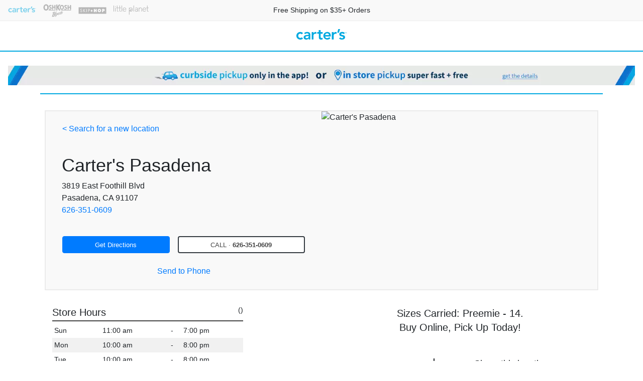

--- FILE ---
content_type: text/css
request_url: https://d23g0hayoxy5dh.cloudfront.net/ul/6621/images/bulk/gallery/carters_jun2_2.css
body_size: 13313
content:
.metalocator img {
	max-width: 100%;
	height: auto;
}
body {
	font-family: 'Poppins', Helvetica Neue Light, Helvetica Neue, Helvetica, Arial, sans-serif;
}
h1 {
	font-weight: 400;
}
.sr-only {
	position: absolute;
	width: 1px;
	height: 1px;
	padding: 0;
	margin: -1px;
	overflow: hidden;
	clip: rect(0, 0, 0, 0);
	white-space: nowrap;
	/* added line */
	border: 0;
}
.desktopvisible {
	display: none !important;
	visibility: hidden;
}
@media (min-width: 768px) {
	.desktopvisible {
		display: block !important;
		visibility: visible;
	}
}
.small_only {
	display: none;
}
.metalocator .modal_other.modal {
	background: rgba(68, 68, 68, 0.85);
}
.metalocator .modal_other.modal.show {
	display: flex !important;
	justify-content: center;
	align-items: center;
}
.modal-dialog {
	width: 90%;
	max-width: 500px;
}
.modal-header {
	background-color: #f9f9f9;
	padding: 0.75rem 0.75rem 0.625rem 1.25rem;
	border-bottom: none;
}
.modal-header .close {
	position: relative;
}
.modal-header .close span {
	display: none;
}
.modal-header .close::before, .modal-header .close::after {
	content: "";
	display: block;
	background-color: #444444;
	position: absolute;
	top: 10%;
	left: calc(50% - 1.5px);
	width: 3px;
	height: 80%;
	transform: rotate(45deg);
}
.modal-header .close::after {
	width: 80%;
	height: 3px;
	left: 10%;
	top: calc(50% - 1.5px);
}
.metalocator .modal .close {
	position: relative;
	margin: 0;
	top: auto;
	right: auto;
}
.modal-title {
	font-weight: 300;
}
.metalocator .modal-body.ml_modal_form {
	padding: 2.5rem 3rem 3.25rem;
}
.ml_modal_form .form-group .form-text {
	display: none;
}
.ml_modal_form .form-group > label {
	text-transform: uppercase;
}
.ml_modal_form .form-group > label::after {
	content: "required";
	display: inline-block;
	color: white;
	background-color: #727274;
	padding: .25em .75em;
	margin-left: 0.5rem;
	font-size: 68%;
	font-weight: 600;
	text-transform: lowercase;
	line-height: 1;
	text-align: center;
	white-space: nowrap;
	vertical-align: baseline;
	border-radius: .25rem;
	position: relative;
	bottom: 0.25em;
}
.metalocator .ml_modal_form_send_to_phone .btn-primary {
	text-transform: uppercase;
	font-weight: 600 !important;
	padding-left: 2rem;
	padding-right: 2rem;
	margin-top: 0.5rem;
}
.sweet-alert {
	font-family: 'Poppins', Helvetica Neue Light, Helvetica Neue, Helvetica, Arial, sans-serif;
	padding-bottom: 2rem;
}
.sweet-alert h2 {
	color: #444444;
	font-weight: 400;
	margin-bottom: 0;
}
.sweet-alert p {
	color: #444444;
	margin-bottom: 1.5rem;
}
.sweet-alert .confirm {
	background-color: #00a9e0 !important;
	color: white !important;
}
.sweet-alert .confirm:hover {
	color: white !important;
	background-color: #00bcfa !important;
}
.metalocator a.btn-outline-dark {
	background-color: white;
	color: #444444;
	border-width: 1.5px;
}
.metalocator a.btn-outline-dark:hover {
	background-color: #f9f9f9;
	color: #444444;
}
body.metalocator main {
	height: auto;
	max-width: 70rem;
}
.top_bar {
	background: #f9f9f9;
	padding: .625rem;
	border-bottom: 1px solid #ebebeb;
	position: relative;
}
.top_bar .note {
	text-align: right;
	font-size: 0.6375rem;
	display: none;
}
@media (min-width: 576px) {
	.top_bar .note {
		display: block;
		font-size: 0.75rem;
	}
}
@media (min-width: 992px) {
	.top_bar .note {
		text-align: center;
		font-size: 0.875rem;
	}
}
.brandlinks {
	position: absolute;
	top: 0;
	left: 1rem;
	width: calc(100% - 2rem);
	height: 100%;
	display: flex;
	justify-content: space-between;
}
.brandlinks span, .brandlinks a {
	background-size: contain;
	background-repeat: no-repeat;
	background-position: center;
	font-size: 0;
	width: 46px;
}
@media (min-width: 576px) {
	.brandlinks {
		width: 280px;
	}
	.brandlinks span, .brandlinks a {
		width: 56px;
	}
}
.brandlinks a {
	opacity: 0.5;
}
.brandlinks a:hover {
	opacity: 1.0;
}
.brandlinks .carters {
	background-image: url("data:image/svg+xml;charset%3Dutf8,%3Csvg xmlns%3D%22http://www.w3.org/2000/svg%22 width%3D%22102%22 height%3D%2227%22%3E%3Cpath fill%3D%22%2300a9e0%22 d%3D%22M84.34 0L82.4 7.2h3.3L88.05 0h-3.71zM45.62 1.9v4.22H42.6V9.2h3.07v6.62c0 3.4.88 5.13 4.78 5.13.82 0 2.1-.14 2.87-.5v-3.04c-.46.3-1.32.45-1.97.45-1.65 0-2.05-.9-2.05-2.36V9.16h4.02V6.08H49.3V1.9h-3.66zm46.64 3.8c-2.93 0-5.86 1.47-5.86 4.69 0 5.53 7.88 3.17 7.88 6.16 0 1.18-1.38 1.68-2.43 1.68-1.56 0-2.52-.72-3.48-1.77l-2.43 2.27c1.47 1.64 3.44 2.23 5.68 2.23 2.98 0 6.32-1.23 6.32-4.68 0-5.62-7.88-3.53-7.88-6.12 0-1.1 1.2-1.54 2.16-1.54 1.28 0 2.2.54 2.88 1.5l2.38-2.18c-1.2-1.64-3.25-2.24-5.22-2.24zm-83.13.06a7.2 7.2 0 00-.15 0C4.52 5.76 1 8.84 1 13.38S4.53 20.95 8.93 21c1.28 0 3.75-.54 5.26-2.04l-2.42-2.6a3.57 3.57 0 01-2.84 1.37c-2.7 0-4.3-2.08-4.3-4.35a4.2 4.2 0 014.29-4.35c1.01 0 1.93.59 2.8 1.45l2.56-2.5a7.2 7.2 0 00-5.15-2.22zm13.5 0c-2.35 0-4.59.68-6.24 2.3l1.93 1.9a5.76 5.76 0 013.9-1.48c1.96 0 3.33.95 3.33 2.72v.4h-.9c-3.68 0-9.22.33-9.22 5.05 0 2.85 2.6 4.35 5.31 4.35 1.97 0 3.67-.73 4.68-2.36h.1v2h3.3v-8.35c.03-2.08.03-6.53-6.2-6.53zm16.8 0c-1.87 0-3.52 1-4.3 2.68h-.05V6.12h-3.7v14.52h3.66v-7.76c0-.82.5-3.67 3.93-3.67a8 8 0 011.8.27v-3.5a4.54 4.54 0 00-1.34-.22zm23.24 0c-4.4 0-7.97 3.04-7.97 7.62 0 4.54 3.53 7.62 7.97 7.62a7.6 7.6 0 006.18-2.9l-2.6-1.95a4.78 4.78 0 01-3.96 1.95 3.79 3.79 0 01-3.93-3.45h11.18v-1c0-5.03-2.8-7.89-6.87-7.89zm16.99 0c-1.93 0-3.57 1-4.35 2.68h-.04V6.12H71.6v14.52h3.67v-7.76c0-.82.5-3.67 3.94-3.67.6 0 1.19.13 1.78.27v-3.5a4.56 4.56 0 00-1.32-.22h-.01zm20.16.54a1.18 1.18 0 100 2.36 1.18 1.18 0 100-2.36zm0 .23c.5 0 .96.4.96.95 0 .55-.41.96-.96.96a.93.93 0 01-.96-.96c0-.54.4-.95.96-.95zm-.46.23v1.3h.28v-.53h.18l.32.54h.27l-.36-.54c.18 0 .32-.14.32-.36 0-.28-.14-.41-.46-.41h-.55zm.28.27h.18c.14 0 .32 0 .32.18s-.18.18-.32.18h-.18v-.36zM62.16 8.48c2.3 0 3.7 1.32 3.7 3.45h-7.5c.27-2.09 1.6-3.45 3.8-3.45zM24.6 14.1h.78v.8c0 2.05-1.19 3.32-3.7 3.32-1.2 0-2.58-.6-2.58-1.9 0-2.1 3.5-2.22 5.5-2.22z%22/%3E%3C/svg%3E%0A");
}
.brandlinks .oshkosh {
	background-image: url(data:image/svg+xml;charset%3Dutf8;base64,[base64]);
}
.brandlinks .skiphop {
	background-image: url("data:image/svg+xml;charset%3Dutf8,%3Csvg xmlns%3D%22http://www.w3.org/2000/svg%22 width%3D%22102%22 height%3D%2225%22%3E%3Cpath fill%3D%22%23737373%22 d%3D%22M1 1v23h100V1zm9.5 5.28c1.26 0 2.26.64 2.9 1.75l-1.14.72a1.91 1.91 0 00-1.8-1.06c-.89 0-1.9.64-1.9 1.66 0 .94.9 1.4 1.56 1.66l.8.34c1.6.68 2.81 1.58 2.81 3.54a3.5 3.5 0 01-3.6 3.62c-1.8 0-3.25-1.4-3.5-3.28l1.43-.34c0 1.27.97 2.21 2.18 2.21 1.22 0 2.1-1.06 2.1-2.26 0-1.23-.96-1.79-1.93-2.2l-.75-.35c-1.3-.6-2.48-1.32-2.48-2.98 0-1.88 1.6-3.03 3.32-3.03zm65.67.08c3.44 0 6.26 2.4 6.26 6.1 0 3.8-2.82 6.05-6.26 6.05-3.45 0-6.26-2.26-6.26-6.05 0-3.7 2.81-6.09 6.26-6.09zm9.7.18h5.17c2.65 0 4.58 1.4 4.58 4.3 0 2.38-1.47 3.87-3.74 3.87h-2.1v3.54h-3.94zm-68.19.04h1.43v5.07l4.75-5.07h1.85l-5.1 5.24 5.18 6.43h-1.93l-4.25-5.4-.54.5v4.9h-1.39zm11.22 0h1.43v11.67H28.9zm6.76 0h1.6c3.48 0 4.58 1.23 4.58 3.36 0 2.43-1.81 3.42-3.94 3.42h-.8l-.01 4.89h-1.43zm20.42 0h3.95v3.92h2.52V6.58h3.95v11.67h-3.95V14.2h-2.52v4.05h-3.95zM37.1 7.86l.03 4.17h.47c1.43 0 2.98-.25 2.98-2.13 0-1.83-1.72-2.04-3.1-2.04zM47.4 9.3h1.67v2.43l2.01-1.23.9 1.5-2.11 1.27 2.1 1.27-.89 1.5-2.01-1.28v2.47h-1.68v-2.47L45.24 16l-.84-1.49 2.1-1.23L44.45 12l.75-1.45 2.2 1.24zm42.34.47v2.05h.42c.76 0 1.51-.09 1.51-1.07 0-.89-.84-.98-1.51-.98zm-13.57.43c-1.3 0-2.14 1.06-2.14 2.3 0 1.32.88 2.26 2.14 2.26 1.26 0 2.14-.94 2.14-2.26 0-1.24-.84-2.3-2.14-2.3zm20.67 5.37c.76.04 1.39.68 1.39 1.44 0 .81-.63 1.45-1.39 1.45-.76 0-1.4-.64-1.4-1.45 0-.8.64-1.44 1.4-1.44zm0 .2c-.71 0-1.18.56-1.18 1.24 0 .73.5 1.24 1.18 1.24.67 0 1.18-.55 1.18-1.24 0-.72-.5-1.23-1.18-1.23zm-.5.43h.63c.37 0 .5.17.5.42 0 .3-.17.43-.42.43l.46.72h-.25l-.46-.72h-.34l.04.82h-.16zm.21.13v.6h.25c.25 0 .5 0 .5-.3 0-.2-.17-.3-.38-.3z%22/%3E%3C/svg%3E%0A");
}
.brandlinks .littleplanet {
	width: 70px;
	background-image: url("data:image/svg+xml;charset%3Dutf8,%3Csvg xmlns%3D%22http://www.w3.org/2000/svg%22 width%3D%2294%22 height%3D%2225%22%3E%3Cpath fill%3D%22%23737373%22 d%3D%22M5.07 1.57a.92.92 0 00-.61.24 1 1 0 000 1.31.86.86 0 00.61.27.84.84 0 00.61-.27 1 1 0 000-1.31.86.86 0 00-.61-.24zM12.55 14.57a3.06 3.06 0 01-.88.15 1.29 1.29 0 01-.87-.26 1.39 1.39 0 01-.34-1.07V6.88h2.65V5.67h-2.65V.01H9.21v5.66H7.26v1.21h2v6.49a3 3 0 00.55 1.81 2.17 2.17 0 001.65.77h.18c.231 0 .462-.02.69-.06a4.44 4.44 0 00.62-.19l.27-.13-.2-1.18-.47.18zM19.13 14.57a2.29 2.29 0 01-.86.15 1.3 1.3 0 01-.88-.26 1.43 1.43 0 01-.34-1.07V6.88h2.65V5.67h-2.65V.01h-1.24v5.66h-1.95v1.21h2v6.49a3 3 0 00.46 1.81 2.17 2.17 0 001.65.77h.18a3.37 3.37 0 001.31-.25l.3-.13-.21-1.2-.42.2zM21.43.01h1.26v15.93h-1.26zM4.44 5.91H5.7v10.03H4.44zM0 0h1.26v15.95H0zM85.75 6.9a5.63 5.63 0 00-1.43-1.08 4.88 4.88 0 00-3.87 0 4.47 4.47 0 00-1.51 1.07 5.3 5.3 0 00-1 1.66 6 6 0 00-.39 2.02 6.49 6.49 0 00.35 2.14 5.11 5.11 0 001 1.73c.444.48.982.865 1.58 1.13a4.6 4.6 0 002 .39h.11a4.7 4.7 0 003.81-2l.24-.31-.94-.83-.27.36a3.67 3.67 0 01-3 1.51 3.33 3.33 0 01-1.61-.36 3.28 3.28 0 01-1.13-.93 4.11 4.11 0 01-.67-1.34 5.27 5.27 0 01-.21-1.12h8v-.8a5.7 5.7 0 00-.27-1.74 4.08 4.08 0 00-.79-1.5zm-6.86 2.89a3.11 3.11 0 01.16-.67 3.84 3.84 0 01.61-1.19 3.56 3.56 0 011.06-.95 3 3 0 011.46-.41h.14a3.5 3.5 0 011.33.26c.38.162.722.404 1 .71.297.343.525.74.67 1.17.128.348.212.711.25 1.08h-6.68zM64.97 13.2v-4a3.67 3.67 0 00-1-2.86 3.91 3.91 0 00-2.71-.91 5.22 5.22 0 00-1.7.32 4.86 4.86 0 00-1.56.93l-.28.24.72 1 .34-.32a3.85 3.85 0 011.13-.73 3.24 3.24 0 011.32-.3 2.64 2.64 0 011.81.61c.49.521.73 1.228.66 1.94v.33h-1.16a12.28 12.28 0 00-1.6.1 6 6 0 00-1.72.46 3.74 3.74 0 00-1.39 1.05 2.77 2.77 0 00-.59 1.83 3 3 0 00.31 1.38c.196.393.48.735.83 1 .326.24.692.423 1.08.54a4.19 4.19 0 003.48-.49 3.32 3.32 0 00.85-.78v.08c0 .3.06.64.07.69v.4h1.24v-.48c-.03-.24-.13-1.66-.13-2.03zm-1.27-2.53v.47c0 .438-.05.874-.15 1.3a3.41 3.41 0 01-.49 1.13 2.79 2.79 0 01-.92.83 3.19 3.19 0 01-2.25.23 2 2 0 01-.7-.31 1.89 1.89 0 01-.36-2.57 2.45 2.45 0 011-.68 4.73 4.73 0 011.39-.35 13.21 13.21 0 011.53-.09l.95.04zM74.96 6.79l-.15-.2a3.22 3.22 0 00-1-.83 3.79 3.79 0 00-1.64-.38 4.35 4.35 0 00-1.38.2 3.87 3.87 0 00-1.14.59 4.24 4.24 0 00-.83.81v-.1-.33-.21a.8.8 0 000-.26v-.41h-1.31v1.79a3.31 3.31 0 000 .44v8.07h1.26v-5.3a5.5 5.5 0 01.26-1.75 4.35 4.35 0 01.69-1.27 2.86 2.86 0 012.32-1.08c.407-.02.81.081 1.16.29.303.183.557.437.74.74.199.304.338.644.41 1 .066.373.103.751.11 1.13v6.2h1.25V9.7a6.36 6.36 0 00-.17-1.51 4 4 0 00-.58-1.4zM93.43 14.41l-.47.17a2.37 2.37 0 01-.87.15 1.29 1.29 0 01-.87-.26 1.35 1.35 0 01-.34-1.07V6.88h2.65V5.67h-2.65V.01h-1.26v5.66h-1.93v1.21h2v6.49a2.9 2.9 0 00.54 1.81 2.17 2.17 0 001.65.77h.18c.228 0 .456-.02.68-.06a3.51 3.51 0 00.63-.19l.31-.13-.25-1.16zM53.52.01h1.26v15.93h-1.26zM32.97 7.12l-.16-.19a4.39 4.39 0 00-1.45-1.11 4.88 4.88 0 00-3.87 0 4.27 4.27 0 00-1.51 1.08 5.07 5.07 0 00-1 1.65 5.74 5.74 0 00-.33 2.02 6.48 6.48 0 00.34 2.14 5 5 0 001 1.72c.44.487.979.876 1.58 1.14a4.83 4.83 0 001.91.39h.16c.755 0 1.5-.17 2.18-.5a5.1 5.1 0 001.7-1.47l.22-.31-.93-.82-.27.37a4 4 0 01-1.29 1.12 3.41 3.41 0 01-1.7.39 3.35 3.35 0 01-2.74-1.29 4.11 4.11 0 01-.67-1.34 5.37 5.37 0 01-.21-1.13h8v-.79a5.9 5.9 0 00-.28-1.72 4.65 4.65 0 00-.68-1.35zm-1.25.45c.303.332.541.72.7 1.14.131.348.218.71.26 1.08h-6.73a5 5 0 01.16-.67 4.12 4.12 0 01.61-1.2 3.36 3.36 0 011.05-.94 3 3 0 011.47-.41h.08a3.59 3.59 0 011.37.26 2.93 2.93 0 011.03.74zM49.93 7.09l-.06-.06a.44.44 0 00-.09-.11l-.17-.18a4.63 4.63 0 00-1.4-.95 5.061 5.061 0 00-2-.4h-.06a4.66 4.66 0 00-3.66 1.77V5.67h-1.26v18.34h1.28v-9.79a5.92 5.92 0 003.91 1.72H47.11a4.37 4.37 0 001.11-.37c.07 0 .55-.26.59-.29h.06a4.77 4.77 0 00.92-.76 5.3 5.3 0 001-1.7 6.14 6.14 0 00.36-2.07c0-.715-.118-1.424-.35-2.1a5 5 0 00-.87-1.56zm-7.42 3.59a4.14 4.14 0 01.26-1.6 4.1 4.1 0 01.78-1.3 3.69 3.69 0 011.17-.87 3.47 3.47 0 011.5-.34 3.43 3.43 0 011.49.34c.44.21.832.51 1.15.88.32.39.571.834.74 1.31a5.05 5.05 0 010 3.17 3.75 3.75 0 01-.74 1.3c-.3.35-.667.636-1.08.84-1.35.6-2.78.3-4.25-.9.38-.21.89-.25 2.35 0 0 .11.07.21.11.31l.12.41 1.14-.39-.12-.4c-.08-.22-.15-.44-.21-.65l.48-.44c1.28-1.15.72-2.33.09-3.36l-.41-.65-.53.56a3.67 3.67 0 00-1 3.34c-1.73-.27-2.26-.12-3.06.54l.02-2.1z%22/%3E%3C/svg%3E%0A");
}
/* ---------- HEADER - LOGO BAR ------------ */
.logo_bar {
	padding: 1rem;
	display: flex;
	justify-content: center;
}
img.logo_carters {
	width: 100%;
	max-width: 10rem;
	height: auto;
}
/* ---------- CURBSIDE / BOPIS BANNER ------------ */
.banner_msg {
	border-top: solid 2px #00a9e0;
	padding: 1.5rem 0.5rem 0.5rem;
	text-align: center;
}
@media (min-width: 992px) {
	.banner_msg {
		padding: 1.75rem 1rem 1rem;
	}
}
body > main {
	border-top: solid 2px #00a9e0;
	padding-top: 2rem;
}
.curbside-banner, .curbside-no-banner {
	font-family: 'Source Sans Pro', Helvetica Neue Light, Helvetica Neue, Helvetica, Arial, sans-serif;
	font-weight: 600;
}
.curbside-no-banner {
	position: relative;
}
.curbside-no-banner h2 {
	color: #2d71c9;
	text-transform: uppercase;
	font-weight: 600;
	font-size: 1.375rem;
	margin-bottom: 0;
}
.curbside-no-banner .order_online {
	margin-right: 0.5rem;
}
.curbside-no-banner .wear_it {
	text-transform: none;
	color: #444444;
	font-size: 90%;
}
.curbside-no-banner .learn_more {
	color: #444444;
	font-size: 50%;
	border-bottom: solid 2px;
	margin-left: 1rem;
}
.curbside-no-banner .bopis_link {
	position: absolute;
	top: 0;
	left: 0;
	width: 100%;
	height: 100%;
}
@media (min-width: 992px) {
	.curbside-no-banner br {
		display: none;
	}
	.curbside-no-banner .order_online {
		margin-right: 0;
	}
	.curbside-no-banner .pick_up {
		color: #00a9e0;
	}
	.curbside-no-banner .wear_it {
		font-size: 100%;
		text-transform: uppercase;
		color: inherit;
	}
	.curbside-no-banner .learn_more {
		position: relative;
		top: -0.75em;
		font-size: 40%;
		margin-left: 0.5rem;
	}
}
.curbside-banner {
	flex-wrap: nowrap;
	justify-content: space-between;
	padding: 0 1rem;
	position: relative;
	max-width: 74rem;
	margin: 0 auto;
}
.curbside-banner .inner_block {
	color: #003057;
	font-size: 0.875rem;
	font-weight: 700;
}
.curbside-banner img {
	max-width: 65px;
	margin-bottom: 0.25rem;
}
.curbside-banner .title {
	font-size: 4vw;
	letter-spacing: 1.25px;
	font-weight: 500;
	color: #00a9e0;
	margin-bottom: 0;
}
.curbside-banner .title strong {
	font-weight: 700;
}
.curbside-banner .subtitle {
	color: #003057;
	font-weight: 400;
	font-size: 3.5vw;
	margin-bottom: 0;
}
.curbside-banner .subtitle strong {
	font-weight: 700;
}
.curbside-banner .details {
	font-weight: 400;
	font-size: 2.75vw;
	letter-spacing: 1.5px;
	text-decoration: underline;
	margin-bottom: 0;
}
.curbside-banner .curbside_link {
	position: absolute;
	top: 0;
	left: 0;
	width: 100%;
	height: 100%;
}
@media (min-width: 768px) {
	.curbside-banner {
		justify-content: space-around;
	}
	.curbside-banner img {
		max-width: 55px;
	}
	.curbside-banner .title {
		font-size: 1.25rem;
	}
	.curbside-banner .subtitle {
		font-size: 1.0rem;
	}
	.curbside-banner .details {
		font-size: 0.875rem;
	}
}
@media (min-width: 992px) {
	.curbside-banner img {
		max-width: 65px;
	}
	.curbside-banner .inner_block {
		font-size: 1.25rem;
	}
	.curbside-banner .title {
		font-size: 1.5rem;
	}
	.curbside-banner .subtitle {
		font-size: 1.25rem;
	}
	.curbside-banner .details {
		font-size: 1rem;
	}
}
.sec_address_map {
	background-color: #f9f9f9;
	border: solid 2px #ebebeb;
	margin-bottom: 2rem;
}
.sec_address_map .btn_back {
	margin-bottom: 1.25rem;
}
@media (min-width: 992px) {
	.sec_address_map .btn_back {
		margin-bottom: 2rem;
	}
}
.sec_address_map h1 {
	font-size: 2.25rem;
}
.sec_address_map address {
	margin-bottom: 2rem;
}
.sec_address_map .side_left {
	padding: 1rem 2rem 1.5rem;
}
.sec_address_map .side_left nav {
	margin-bottom: 0.75rem;
}
.sec_address_map .sec_cta_phone {
	padding-top: 1rem;
}
.map_medium, .map_large {
	display: none;
}
@media (min-width: 768px) {
	.map_mobile {
		display: none;
	}
	.map_medium {
		display: block;
	}
	.map_large {
		display: none;
	}
}
@media (min-width: 992px) {
	.map_mobile {
		display: none;
	}
	.map_medium {
		display: none;
	}
	.map_large {
		display: block;
	}
}
.sec_ctas_main {
	padding: 0 0.5rem;
	display: flex;
	justify-content: space-between;
}
.sec_ctas_main a {
	flex: 1 1 50%;
	flex: 1 1 auto;
	font-size: 82%;
	margin: 0.5rem;
	display: flex;
	align-items: center;
	justify-content: center;
}
.sec_ctas_main .btn_call_loc {
	text-transform: uppercase;
}
.sec_ctas_main .btn_call_loc span {
	font-weight: 600;
	padding-left: 0.25rem;
}
@media (min-width: 768px) {
	.sec_ctas_main a {
		flex: 1 1 auto;
		max-width: none;
	}
}
.belo-status-indicator {
	display: inline-block;
	border-radius: 10px;
	width: 8px;
	height: 8px;
	text-indent: 100%;
	white-space: nowrap;
	overflow: hidden;
}
.belo-status-indicator.ml_now {
	background-color: #03bf14;
}
.belo-status-indicator.ml_past {
	background-color: #da0000;
}
.belo-status-indicator.ml_soon {
	background-color: #dacd00;
}
.sec_hours_etc .store_features {
	font-weight: 500;
}
@media (min-width: 768px) {
	.sec_hours_etc .store_features {
		margin-bottom: 1rem;
	}
}
.sec_hours_etc .sizes_bopis {
	text-align: center;
	font-weight: 300;
	margin-bottom: 2rem;
	line-height: 1.4;
}
.sec_hours_etc .sizes_bopis .sizes {
	font-weight: 500;
}
.sec_hours_etc .sizes_bopis.desktop {
	display: none;
}
@media (min-width: 768px) {
	.sec_hours_etc .sizes_bopis.desktop {
		display: block;
	}
	.sec_hours_etc .sizes_bopis.mobile {
		display: none;
	}
}
@media (min-width: 1100px) {
	.sec_hours_etc .side_right {
		display: flex;
		flex-wrap: wrap;
		align-content: flex-start;
	}
	.sec_hours_etc .sizes_bopis {
		width: 100%;
		margin-bottom: 3rem;
	}
	.sec_hours_etc .store_features {
		align-items: flex-start;
		text-align: left;
		width: 40%;
	}
	.sec_hours_etc .store_features li {
		background-position: left 0.5em;
	}
	.sec_hours_etc .ctas_social {
		width: 60%;
		padding: 0;
		border-left: solid 2px;
	}
}
.ml_today {
	font-weight: 700;
	color: #00a9e0;
}
.store_hours {
	max-width: 380px;
	margin-left: auto;
	margin-right: auto;
	margin-bottom: 2rem;
}
@media (min-width: 992px) {
	.store_hours {
		margin-left: 0;
	}
}
.store_hours .open_status {
	max-width: 50%;
	font-size: 68%;
	font-weight: 300;
}
@media (min-width: 576px) {
	.store_hours .open_status {
		white-space: nowrap;
	}
}
.store_hours .belo-status-text {
	font-weight: 500;
}
.store_hours .heading {
	border-bottom: solid 2px #444444;
	text-align: left;
	font-size: 1.25rem;
	display: flex;
	justify-content: space-between;
	padding-bottom: 0.25rem;
	margin-bottom: 0.25rem;
}
.store_hours table {
	text-align: left;
	width: 100%;
	font-size: 88%;
}
.store_hours table thead {
	display: none;
}
.store_hours table tr:nth-child(even) {
	background-color: #f1f1f1;
}
.store_hours table td {
	padding: 0.25rem;
}
.store_hours .ml_weekdayname {
	padding-right: 1rem;
}
.store_hours .hours_footnote {
	font-style: italic;
	font-size: 0.875rem;
	text-align: left;
	margin-top: 1rem;
}
.store_features {
	list-style-type: none;
	padding-left: 0;
	text-align: center;
	display: flex;
	flex-direction: column;
	align-items: center;
	margin-bottom: 3rem;
}
.store_features li {
	display: inline-block;
	padding: 6px 0 4px 28px;
	background-image: url("https://d23g0hayoxy5dh.cloudfront.net/ul/6621/images/bulk/gallery/checkmark_ 00a9e0.svg");
	background-repeat: no-repeat;
	background-size: 20px auto;
	background-position: left center;
}
.ctas_social {
	background-color: #f9f9f9;
	padding: 1.5rem 2rem 2rem;
	margin-bottom: 1rem;
}
.ctas_social .heading {
	margin-bottom: 1rem;
	font-size: 1.125rem;
}
.ctas_social .btn {
	margin: 0 0.1875rem;
	padding-left: 0.5rem;
	padding-right: 0.5rem;
}
@media (min-width: 768px) {
	.ctas_social {
		background-color: transparent;
	}
}
.sec_subscribe {
	border: solid 2px #00a9e0;
	padding: 0.5rem 2rem 2rem;
	margin-bottom: 2rem;
}
.sec_subscribe .headings {
	display: flex;
	align-items: center;
	justify-content: center;
	/*img {
        flex: 1 1 auto;
    }*/
}
.sec_subscribe .headings .heading_wrap {
	min-width: 0;
	max-width: 500px;
}
.sec_subscribe .headings .star {
	height: 24px;
	width: 24px;
}
.sec_subscribe .headings .star:last-child {
	transform: scaleX(-1);
}
@media (min-width: 768px) {
	.sec_subscribe {
		display: flex;
		align-items: center;
		justify-content: center;
		padding: 1.5rem 2.5rem;
	}
	.sec_subscribe .headings {
		flex: 1 1 50%;
		padding-right: 1rem;
	}
	.sec_subscribe .headings .heading_wrap {
		max-width: 100%;
	}
	.sec_subscribe .form_subscribe {
		flex: 1 1 50%;
	}
}
.sec_subscribe .btn {
	background-color: #ebebeb;
	border-color: #ebebeb;
	font-size: 0 !important;
	width: 38px;
	background-image: url("data:image/svg+xml;charset%3Dutf8,%3Csvg xmlns%3D%22http://www.w3.org/2000/svg%22 width%3D%2232%22 height%3D%2232%22%3E%3Cpath fill%3D%22%23444%22 d%3D%22M8.269 3.342a.998.998 0 00.088 1.445l12.99 11.145L8.351 27.215a.998.998 0 00-.078 1.444c.392.42 1.063.454 1.499.075l13.877-12.05a1 1 0 00.351-.763 1.007 1.007 0 00-.355-.76L9.768 3.256a1.09 1.09 0 00-1.499.086z%22/%3E%3C/svg%3E%0A");
	background-repeat: no-repeat;
	background-position: center;
	background-size: 24px auto;
}
.sec_subscribe .btn:hover {
	background-color: #d8d8d8;
	border-color: #d8d8d8;
}
.sec_subscribe input {
	border-color: white;
}
.sec_subscribe .input-group {
	box-shadow: 0 0.071rem 0.286rem rgba(29, 29, 29, 0.25);
	border-radius: 4px;
}
.sec_description_features {
	margin-bottom: 2rem;
}
.sec_description_features .store_features {
	margin-bottom: 1rem;
}
@media (min-width: 992px) {
	.sec_description_features .store_features {
		flex-direction: row;
		text-align: left;
		flex-wrap: wrap;
		justify-content: space-between;
	}
	.sec_description_features .store_features li {
		width: calc(50% - 1rem);
		background-position: left 0.375rem;
	}
}
.sec_nearby {
	padding: 2rem 0;
}
.sec_nearby .row {
	margin-left: 0;
	margin-right: 0;
}
.sec_nearby .heading {
	font-size: 1.5rem;
	margin-bottom: 1rem;
}
.sec_nearby .location {
	background-color: #f9f9f9;
	border: solid 2px #ebebeb;
	padding: 1rem 1.5rem;
	margin-bottom: 1rem;
}
.sec_nearby .location h4 {
	font-weight: 400;
}
.sec_nearby .location p {
	font-size: 0.875rem;
	line-height: 1.4;
}
.sec_nearby .location p:last-child {
	margin-bottom: 0;
}
.sec_shop_by {
	background-color: #f9f9f9;
}
.sec_shop_by > div {
	padding: 1rem 1.5rem;
}
.sec_shop_by .heading_img {
	height: 16vw;
}
@media (min-width: 576px) {
	.sec_shop_by .heading_img {
		height: 100px;
	}
}
.sec_shop_by .prod_tiles {
	display: flex;
	flex-wrap: wrap;
	justify-content: space-between;
}
.sec_shop_by .prod {
	color: #444444;
	box-shadow: 0 2px 4px 0 rgba(29, 29, 29, 0.25);
	align-items: center;
	justify-content: center;
	padding: 0.5rem;
	flex: 0 1 calc(50% - 0.5rem);
	margin-bottom: 1.0rem;
}
@media (min-width: 576px) {
	.sec_shop_by .prod {
		flex: 0 1 calc(33.3333% - 0.75rem);
		margin-bottom: 1.5rem;
	}
}
.sec_shop_by .prod h4 {
	color: #444444;
	font-size: 0.75rem;
	text-transform: uppercase;
	margin-top: auto;
	margin-bottom: 0;
}
@media (min-width: 576px) {
	.sec_shop_by .prod h4 {
		font-size: 0.875rem;
	}
}
@media (min-width: 768px) {
	.sec_shop_by .prod h4 {
		font-size: 0.75rem;
	}
}
@media (min-width: 992px) {
	.sec_shop_by .prod h4 {
		font-size: 0.875rem;
	}
}
.sec_shop_by .prod:hover {
	text-decoration: none;
}
.sec_shop_by .prodimg {
	max-height: 140px;
	width: auto;
	margin: auto;
}
.sec_shop_by .gender_age .prod {
	border-radius: 999px;
	padding: 0;
	overflow: hidden;
	position: relative;
	flex: 0 1 calc(50% - 1rem);
	margin-bottom: 2rem;
}
@media (min-width: 576px) {
	.sec_shop_by .gender_age .prod {
		flex: 0 1 calc(33.3333% - 1rem);
	}
}
.sec_shop_by .gender_age .prod img {
	max-height: none;
	width: 100%;
	margin: 0;
}
.sec_shop_by .gender_age .prod h4 {
	position: absolute;
	bottom: 0;
	background: white;
	border-top: dashed 2px #d8d8d8;
	width: 100%;
	height: auto;
	padding-top: 0.5rem;
	padding-bottom: 1rem;
	text-transform: none;
}
@media (min-width: 768px) {
	.sec_shop_by > .gender_age {
		padding-left: 0.5rem;
		padding-right: 0.5rem;
	}
	.sec_shop_by .gender_age .prod h4 {
		padding-top: 0.25rem;
	}
}
.sec_careers {
	border: solid 2px #00a9e0;
	margin: 0 auto 3rem;
	max-width: 440px;
}
@media (min-width: 992px) {
	.sec_careers {
		max-width: none;
	}
}
.sec_careers .photo img {
	width: 100%;
}
@media (min-width: 992px) {
	.sec_careers .photo img {
		padding: 1rem;
	}
}
.sec_careers .heading_cta {
	padding-top: 2rem;
	padding-bottom: 2rem;
	display: flex;
	flex-direction: column;
	align-items: center;
	justify-content: center;
}
.sec_careers .heading_cta img {
	width: 580px;
	margin-bottom: 1.5rem;
}
.sec_careers .btn {
	text-transform: uppercase;
	font-weight: 500;
}
footer {
	background: #f9f9f9;
	border-top: 1px solid #ebebeb;
	font-size: 0.875rem;
}
footer h4 {
	font-size: 0.875rem;
	text-transform: uppercase;
	font-weight: 500;
}
footer .nav {
	justify-content: center;
}
@media (min-width: 992px) {
	footer .nav {
		justify-content: flex-start;
	}
}
footer .nav_cust_serv_about {
	display: flex;
	margin-bottom: 2rem;
}
footer .nav_cust_serv, footer .nav_about {
	flex: 1 1 50%;
}
footer .nav_cust_serv .nav-link, footer .nav_about .nav-link {
	padding-left: 0;
	padding-right: 0;
}
footer .copyright {
	text-align: center;
}
@media (min-width: 768px) {
	footer .copyright {
		text-align: right;
	}
}
footer .footer-links, footer .copyright {
	font-size: 0.75rem;
	width: 100%;
}
footer .nav-link {
	padding: .25rem 0.5rem;
	color: var(--secondary-text-color);
}
footer .nav-link:hover {
	color: var(--secondary-text-color);
	text-decoration: underline;
}
@media (min-width: 768px) {
	footer .footer-links {
		justify-content: flex-end;
	}
	footer > .container {
		display: flex;
		flex-wrap: wrap;
	}
}
.footer-social-networks {
	font-size: 0;
	margin-bottom: 1rem;
}
@media (min-width: 768px) {
	.footer-social-networks {
		margin-left: auto;
	}
}
.footer-social-networks-item {
	margin: 0 0.25rem;
}
.footer-social-networks-item a {
	width: 2.5rem;
	height: 2.5rem;
	background-color: #828890;
	border-radius: 50%;
	display: block;
	overflow: hidden;
	position: relative;
}
.footer-social-networks-item a:hover {
	background-color: #006f94;
}
.footer-social-networks-item a::after {
	position: absolute;
	left: 50%;
	top: 50%;
	width: 65%;
	height: 65%;
	transform: translate(-50%, -50%);
	content: "";
}
.footer-social-networks-item a[href*=facebook]::after {
	background: url("data:image/svg+xml;charset=utf8,%3Csvg width%3D%22265%22 height%3D%22265%22 xmlns%3D%22http://www.w3.org/2000/svg%22 clip-rule%3D%22evenodd%22%3E%3Cpath fill%3D%22none%22 d%3D%22M-1-1h267v267H-1z%22/%3E%3Cpath fill%3D%22none%22 d%3D%22M263.472 131.683c0-71.818-58.23-130.048-130.048-130.048S3.376 59.865 3.376 131.683c0 64.905 47.55 118.71 109.73 128.476v-90.875H80.077v-37.6h33.03v-28.659c0-32.59 19.421-50.604 49.121-50.604 14.228 0 29.115 2.542 29.115 2.542v32.005h-16.405c-16.148 0-21.196 10.022-21.196 20.318v24.396h36.064l-5.76 37.601H153.74v90.875c62.18-9.749 109.73-63.553 109.73-128.476l.001.001z%22/%3E%3Cpath fill%3D%22%23fefefe%22 d%3D%22M184.046 170.283l5.761-37.6h-36.064v-24.397c0-10.278 5.03-20.318 21.196-20.318h16.405V55.963s-14.886-2.542-29.115-2.542c-29.7 0-49.122 17.996-49.122 50.604v28.658H80.078v37.601h33.03v90.875c6.62 1.041 13.404 1.572 20.317 1.572s13.698-.549 20.318-1.572v-90.875h30.304z%22/%3E%3C/svg%3E") 50% 50%/100% no-repeat;
	height: 75%;
	width: 75%;
	top: 43%;
	left: 49%;
}
.footer-social-networks-item a[href*=pinterest]::after {
	background: url("data:image/svg+xml;charset=utf8,%3Csvg width%3D%22290%22 height%3D%22290%22 xmlns%3D%22http://www.w3.org/2000/svg%22%3E%3Cpath fill%3D%22none%22 d%3D%22M-1-1h292v292H-1z%22/%3E%3Cpath fill%3D%22%23fff%22 stroke%3D%22null%22 d%3D%22M34.39 104.998c0-11.906 2.515-23.728 7.574-35.436s12.29-22.593 21.722-32.6 21.808-18.143 37.156-24.38 32.354-9.355 51.018-9.355c30.296 0 55.161 9.27 74.597 27.782s29.153 40.34 29.153 65.484c0 32.318-8.232 59.022-24.723 80.085s-37.785 31.608-63.88 31.608c-8.574 0-16.634-1.984-24.15-5.953s-12.805-8.788-15.863-14.457l-11.433 44.79c-.943 3.6-2.2 7.229-3.715 10.914s-3.201 7.23-5.002 10.631c-1.8 3.402-3.63 6.605-5.43 9.638s-3.63 5.869-5.431 8.505-3.373 4.876-4.716 6.662-2.572 3.345-3.715 4.677l-1.715 2.268c-.572.766-1.344 1.05-2.287.85s-1.515-.765-1.715-1.7c0-.199-.143-1.503-.428-3.969s-.572-5.046-.858-7.796-.572-6.293-.857-10.63-.372-8.562-.286-12.616.371-8.56.857-13.465 1.2-9.44 2.144-13.607c2.086-8.873 9.146-38.47 21.15-88.731-1.515-3.033-2.772-6.662-3.715-10.914s-1.43-7.711-1.43-10.347l-.285-4.253c0-12.104 3.086-22.168 9.289-30.19s13.661-12.049 22.436-12.049c7.06 0 12.519 2.325 16.434 6.945s5.86 10.433 5.86 17.435c0 4.337-.8 9.695-2.43 16.017s-3.773 13.607-6.43 21.828-4.574 14.883-5.717 19.986c-1.915 8.504-.229 15.875 5.002 22.111s12.232 9.355 21.007 9.355c15.062 0 27.495-8.447 37.298-25.371s14.72-37.364 14.72-61.375c0-18.341-6.002-33.31-18.006-44.932s-28.782-17.434-50.303-17.434c-24.009 0-43.501 7.654-58.45 22.962s-22.436 33.65-22.436 54.996c0 12.672 3.63 23.33 10.861 32.034 2.487 2.834 3.23 5.868 2.287 9.071-.372.936-.943 3.118-1.715 6.52s-1.343 5.585-1.715 6.52c-.372 2.07-1.343 3.459-2.858 4.11s-3.23.625-5.145-.14c-11.232-4.537-19.664-12.332-25.294-23.388s-8.432-23.955-8.432-38.696z%22/%3E%3C/svg%3E") 50% 50%/100% no-repeat;
}
.footer-social-networks-item a[href*=twitter]::after {
	background: url("data:image/svg+xml;charset%3Dutf8,%3Csvg xmlns%3D%22http://www.w3.org/2000/svg%22 width%3D%2224%22 height%3D%2224%22%3E%3Cpath fill%3D%22%23fff%22 d%3D%22M24 4.557a9.83 9.83 0 01-2.828.775 4.932 4.932 0 002.165-2.724 9.864 9.864 0 01-3.127 1.195 4.916 4.916 0 00-3.594-1.555c-3.179 0-5.515 2.966-4.797 6.045A13.978 13.978 0 011.671 3.149a4.93 4.93 0 001.523 6.574 4.903 4.903 0 01-2.229-.616c-.054 2.281 1.581 4.415 3.949 4.89a4.935 4.935 0 01-2.224.084 4.928 4.928 0 004.6 3.419A9.9 9.9 0 010 19.54a13.94 13.94 0 007.548 2.212c9.142 0 14.307-7.721 13.995-14.646A10.025 10.025 0 0024 4.557z%22/%3E%3C/svg%3E%0A") 50% 50%/100% no-repeat;
}
.footer-social-networks-item a[href*=youtube]::after {
	background: url("data:image/svg+xml;charset=utf8,%3Csvg width%3D%2224%22 height%3D%2219%22 xmlns%3D%22http://www.w3.org/2000/svg%22%3E%3Cpath fill%3D%22none%22 d%3D%22M-1-1h26v21H-1z%22/%3E%3Cpath fill%3D%22%23fff%22 d%3D%22M19.615.684C16.011.438 7.984.439 4.385.684.488.95.029 3.304 0 9.5c.029 6.185.484 8.549 4.385 8.816 3.6.245 11.626.246 15.23 0 3.897-.266 4.356-2.62 4.385-8.816-.029-6.185-.484-8.549-4.385-8.816zM9 13.5v-8l8 3.993L9 13.5z%22/%3E%3C/svg%3E") 50% 50%/100% no-repeat;
}
.footer-social-networks-item a[href*=instagram]::after {
	background: url("data:image/svg+xml;charset=utf8,%3Csvg xmlns%3D%22http://www.w3.org/2000/svg%22 viewBox%3D%220 0 512 512%22%3E%3Cpath d%3D%22M256 49.471c67.266 0 75.233.257 101.8 1.469 24.562 1.121 37.9 5.224 46.778 8.674a78.052 78.052 0 0128.966 18.845 78.052 78.052 0 0118.845 28.966c3.45 8.877 7.554 22.216 8.674 46.778 1.212 26.565 1.469 34.532 1.469 101.8s-.257 75.233-1.469 101.8c-1.121 24.562-5.225 37.9-8.674 46.778a83.427 83.427 0 01-47.811 47.811c-8.877 3.45-22.216 7.554-46.778 8.674-26.56 1.212-34.527 1.469-101.8 1.469s-75.237-.257-101.8-1.469c-24.562-1.121-37.9-5.225-46.778-8.674a78.051 78.051 0 01-28.966-18.845 78.053 78.053 0 01-18.845-28.966c-3.45-8.877-7.554-22.216-8.674-46.778-1.212-26.564-1.469-34.532-1.469-101.8s.257-75.233 1.469-101.8c1.121-24.562 5.224-37.9 8.674-46.778a78.052 78.052 0 0118.847-28.967 78.053 78.053 0 0128.966-18.845c8.877-3.45 22.216-7.554 46.778-8.674 26.565-1.212 34.532-1.469 101.8-1.469m0-45.391c-68.418 0-77 .29-103.866 1.516-26.815 1.224-45.127 5.482-61.151 11.71a123.488 123.488 0 00-44.62 29.057A123.488 123.488 0 0017.3 90.982c-6.223 16.025-10.481 34.337-11.7 61.152C4.369 179 4.079 187.582 4.079 256s.29 77 1.521 103.866c1.224 26.815 5.482 45.127 11.71 61.151a123.489 123.489 0 0029.057 44.62 123.486 123.486 0 0044.62 29.057c16.025 6.228 34.337 10.486 61.151 11.71 26.87 1.226 35.449 1.516 103.866 1.516s77-.29 103.866-1.516c26.815-1.224 45.127-5.482 61.151-11.71a128.817 128.817 0 0073.677-73.677c6.228-16.025 10.486-34.337 11.71-61.151 1.226-26.87 1.516-35.449 1.516-103.866s-.29-77-1.516-103.866c-1.224-26.815-5.482-45.127-11.71-61.151a123.486 123.486 0 00-29.057-44.62A123.487 123.487 0 00421.018 17.3c-16.025-6.223-34.337-10.481-61.152-11.7C333 4.369 324.418 4.079 256 4.079z%22 fill%3D%22%23fff%22/%3E%3Cpath d%3D%22M256 126.635A129.365 129.365 0 10385.365 256 129.365 129.365 0 00256 126.635zm0 213.338A83.973 83.973 0 11339.974 256 83.974 83.974 0 01256 339.973z%22 fill%3D%22%23fff%22/%3E%3Ccircle cx%3D%22390.476%22 cy%3D%22121.524%22 r%3D%2230.23%22 fill%3D%22%23fff%22/%3E%3C/svg%3E") 50% 50%/100% no-repeat;
}
/* ------------- DIRECTORY PAGES --------------- */
body > main.directory_pg {
	padding-top: 3.5rem;
}
@media (min-width: 992px) {
	body > main.directory_pg {
		padding-top: 4.5rem;
	}
}
main.directory_pg {
	height: auto;
	max-width: 70rem;
}
main.directory_pg a {
	color: #00a9e0;
}
main.directory_pg a:hover {
	color: #00a9e0;
}
.heading_main {
	font-size: 2.25rem;
	margin-bottom: 1rem;
}
.ml_directory_breadcrumb {
	margin-bottom: 3rem;
	color: #a0a0a0;
}
.ml_directory_breadcrumb span {
	color: #727274;
	margin: 0 0.25rem;
}
.ml_directory_breadcrumb a, .ml_directory_breadcrumb a span {
	color: #00a9e0;
}
.ml_directory_breadcrumb > *:first-child, .ml_directory_breadcrumb > *:first-child span {
	margin-left: 0;
}
.ml_directory_list {
	display: flex;
	flex-wrap: wrap;
	margin-bottom: 2rem;
}
.ml_directory_list:empty {
	display: none;
}
.ml_directory_list a {
	display: block;
}
.ml_directory_list .letter_heading {
	border-bottom: solid 1px #d8d8d8;
	font-weight: 400;
	padding-bottom: 0.75rem;
	margin-bottom: 1.5rem;
}
.ml_directory_letter_wrapper {
	width: 100%;
	margin-bottom: 2rem;
}
@media (min-width: 576px) {
	.ml_directory_letter_wrapper {
		width: calc(33.333% - 1rem);
	}
}
@media (min-width: 768px) {
	.ml_directory_letter_wrapper {
		width: calc(25% - 1rem);
	}
}
@media (min-width: 992px) {
	.ml_directory_letter_wrapper {
		width: calc(20% - 1rem);
	}
}
.ml_directory_index_wrapper_region {
	margin-bottom: 0.75rem;
}
/* -------- CITY PAGE (LOCATIONS LIST) -------- */
main.directory_pg .locations_wrap {
	margin-bottom: 2rem;
}
main.directory_pg .location {
	width: 100%;
	background-color: #f9f9f9;
	border: solid 2px #ebebeb;
	margin-bottom: 1.5rem;
	padding: 1.375rem 1.5rem;
}
main.directory_pg .location address {
	margin-bottom: 2rem;
}
main.directory_pg .location_name {
	font-size: 1.5rem;
	font-weight: 400;
}
main.directory_pg .store_hours {
	margin: 0 0 1.25rem;
	max-width: 100%;
}
main.directory_pg .store_hours .heading {
	font-size: 1.125rem;
	border-bottom: none;
	margin-bottom: 0.5rem;
	padding: 0;
}
main.directory_pg .store_hours table tr:nth-child(even) {
	background-color: transparent;
}
main.directory_pg .store_hours table tr:nth-child(odd) {
	background-color: white;
}
main.directory_pg .hours_footnote {
	font-style: italic;
	font-size: 0.875rem;
	text-align: left;
	margin-top: 1rem;
}
main.directory_pg .store_features {
	display: block;
	text-align: left;
	margin-bottom: 0.5rem;
}
@media (min-width: 768px) {
	main.directory_pg .location {
		padding: 2.25rem 2.75rem;
	}
}
@media (min-width: 992px) {
	main.directory_pg .location {
		padding: 1.375rem 1.5rem;
	}
}
@media (min-width: 1200px) {
	main.directory_pg .location {
		padding: 2.25rem 2.75rem;
	}
}
main.directory_pg .sec_nearby {
	padding: 0;
	margin-bottom: 4rem;
}
main.directory_pg .sec_nearby h5 {
	font-weight: 400;
	margin-bottom: 1rem;
}
main.directory_pg .sec_nearby ul {
	padding-left: 0;
}
main.directory_pg .sec_nearby li {
	list-style-type: none;
	display: inline-block;
	margin-right: 2rem;
}
main.directory_pg .sec_subscribe {
	margin-bottom: 5rem;
}
@media (min-width: 576px) {
	body.dir_level_city .heading_main, body.dir_level_city .ml_directory_breadcrumb {
		padding-left: 1.75rem;
	}
}
@media (min-width: 768px) {
	body.dir_level_city .heading_main, body.dir_level_city .ml_directory_breadcrumb {
		padding-left: 2.75rem;
	}
}
@media (min-width: 992px) {
	body.dir_level_city .heading_main, body.dir_level_city .ml_directory_breadcrumb {
		padding-left: 2rem;
	}
}
@media (min-width: 1200px) {
	body.dir_level_city .heading_main, body.dir_level_city .ml_directory_breadcrumb {
		padding-left: 3.25rem;
	}
}
.sec_articles {
	padding-bottom: 3rem;
}
.sec_articles .row {
	margin-left: 0;
	margin-right: 0;
}
.sec_articles > .heading {
	font-size: 1.5rem;
	margin-bottom: 1rem;
}
.sec_articles .article {
	background-color: #f9f9f9;
	border: solid 2px #ebebeb;
	padding: 1rem 1.5rem 0.25rem;
	margin-bottom: 1rem;
}
.sec_articles .photo {
	padding-bottom: 0.5rem;
}
.ml_state_select {
	border: solid 2px #00a9e0;
	padding: 0.75rem 1.5rem 1.25rem;
}
.ml_state_select .heading {
	height: 36px;
	margin-bottom: 1rem;
	background-image: url("https://d23g0hayoxy5dh.cloudfront.net/ul/6621/images/bulk/gallery/text-search-stores-by-state-littleDreamer.svg");
	background-repeat: no-repeat;
	background-size: contain;
	background-position: center center;
}
.ml_state_select .dropdown {
	max-width: 270px;
	margin: 0 auto;
}
.ml_state_select .dropdown .dropdown-toggle {
	width: 100%;
	display: flex;
	align-items: center;
}
/* -------------------- OSHKOSH ------------------------ */
body.oshkosh .ml_state_select {
	border-color: #003056;
}
body.oshkosh .ml_state_select .heading {
	background-image: url("https://d23g0hayoxy5dh.cloudfront.net/ul/6621/images/bulk/gallery/text-search-stores-by-state-permMrkr.svg");
}
body.oshkosh .ml_today {
	color: #003056;
}
body.oshkosh .store_features li {
	background-image: url("https://d23g0hayoxy5dh.cloudfront.net/ul/6621/images/bulk/gallery/checkmark_oshkoshBlue_003056.svg");
}
body.oshkosh .sec_subscribe {
	border-color: #003056;
}
body.oshkosh .sec_subscribe .star, body.oshkosh .sec_subscribe .header_img {
	display: none;
}
body.oshkosh .sec_subscribe .heading_wrap {
	width: 100%;
	padding-bottom: 8%;
	background-image: url("https://d23g0hayoxy5dh.cloudfront.net/ul/6621/images/bulk/gallery/text-subscribe-permMrkr.svg");
	background-repeat: no-repeat;
	background-size: contain;
	background-position: center center;
}
body.oshkosh .sec_subscribe .headings {
	padding-top: 0.5rem;
	padding-bottom: 1rem;
}
@media (min-width: 768px) {
	body.oshkosh .sec_subscribe .headings {
		padding-top: 0;
		padding-bottom: 0;
	}
}
body.oshkosh .brandlinks .carters {
	background-image: url("data:image/svg+xml;charset%3Dutf8,%3Csvg xmlns%3D%22http://www.w3.org/2000/svg%22 width%3D%22102%22 height%3D%2227%22%3E%3Cpath fill%3D%22%23737373%22 d%3D%22M84.34 0L82.4 7.2h3.3L88.05 0h-3.71zM45.62 1.9v4.22H42.6V9.2h3.07v6.62c0 3.4.88 5.13 4.78 5.13.82 0 2.1-.14 2.87-.5v-3.04c-.46.3-1.32.45-1.97.45-1.65 0-2.05-.9-2.05-2.36V9.16h4.02V6.08H49.3V1.9h-3.66zm46.64 3.8c-2.93 0-5.86 1.47-5.86 4.69 0 5.53 7.88 3.17 7.88 6.16 0 1.18-1.38 1.68-2.43 1.68-1.56 0-2.52-.72-3.48-1.77l-2.43 2.27c1.47 1.64 3.44 2.23 5.68 2.23 2.98 0 6.32-1.23 6.32-4.68 0-5.62-7.88-3.53-7.88-6.12 0-1.1 1.2-1.54 2.16-1.54 1.28 0 2.2.54 2.88 1.5l2.38-2.18c-1.2-1.64-3.25-2.24-5.22-2.24zm-83.13.06a7.2 7.2 0 00-.15 0C4.52 5.76 1 8.84 1 13.38S4.53 20.95 8.93 21c1.28 0 3.75-.54 5.26-2.04l-2.42-2.6a3.57 3.57 0 01-2.84 1.37c-2.7 0-4.3-2.08-4.3-4.35a4.2 4.2 0 014.29-4.35c1.01 0 1.93.59 2.8 1.45l2.56-2.5a7.2 7.2 0 00-5.15-2.22zm13.5 0c-2.35 0-4.59.68-6.24 2.3l1.93 1.9a5.76 5.76 0 013.9-1.48c1.96 0 3.33.95 3.33 2.72v.4h-.9c-3.68 0-9.22.33-9.22 5.05 0 2.85 2.6 4.35 5.31 4.35 1.97 0 3.67-.73 4.68-2.36h.1v2h3.3v-8.35c.03-2.08.03-6.53-6.2-6.53zm16.8 0c-1.87 0-3.52 1-4.3 2.68h-.05V6.12h-3.7v14.52h3.66v-7.76c0-.82.5-3.67 3.93-3.67a8 8 0 011.8.27v-3.5a4.54 4.54 0 00-1.34-.22zm23.24 0c-4.4 0-7.97 3.04-7.97 7.62 0 4.54 3.53 7.62 7.97 7.62a7.6 7.6 0 006.18-2.9l-2.6-1.95a4.78 4.78 0 01-3.96 1.95 3.79 3.79 0 01-3.93-3.45h11.18v-1c0-5.03-2.8-7.89-6.87-7.89zm16.99 0c-1.93 0-3.57 1-4.35 2.68h-.04V6.12H71.6v14.52h3.67v-7.76c0-.82.5-3.67 3.94-3.67.6 0 1.19.13 1.78.27v-3.5a4.56 4.56 0 00-1.32-.22h-.01zm20.16.54a1.18 1.18 0 100 2.36 1.18 1.18 0 100-2.36zm0 .23c.5 0 .96.4.96.95 0 .55-.41.96-.96.96a.93.93 0 01-.96-.96c0-.54.4-.95.96-.95zm-.46.23v1.3h.28v-.53h.18l.32.54h.27l-.36-.54c.18 0 .32-.14.32-.36 0-.28-.14-.41-.46-.41h-.55zm.28.27h.18c.14 0 .32 0 .32.18s-.18.18-.32.18h-.18v-.36zM62.16 8.48c2.3 0 3.7 1.32 3.7 3.45h-7.5c.27-2.09 1.6-3.45 3.8-3.45zM24.6 14.1h.78v.8c0 2.05-1.19 3.32-3.7 3.32-1.2 0-2.58-.6-2.58-1.9 0-2.1 3.5-2.22 5.5-2.22z%22/%3E%3C/svg%3E%0A");
}
body.oshkosh .brandlinks .oshkosh {
	background-image: url(data:image/svg+xml;charset%3Dutf8;base64,[base64]);
}
body.oshkosh .sec_description_features > div {
	margin-right: auto;
	margin-left: auto;
}

--- FILE ---
content_type: image/svg+xml
request_url: https://d23g0hayoxy5dh.cloudfront.net/ul/6621/images/bulk/gallery/shop-by-gender-age2.svg
body_size: 7095
content:
<svg 
 xmlns="http://www.w3.org/2000/svg"
 xmlns:xlink="http://www.w3.org/1999/xlink"
 width="637" height="164" viewBox="0 0 637 164">
<path fill-rule="evenodd"  fill="#00a9e0"
 d="M587.106,80.996 C586.406,85.547 586.126,86.177 581.646,86.387 C579.265,86.527 574.995,86.667 572.685,86.527 C570.654,86.387 570.164,86.037 571.144,89.817 C571.354,90.587 572.265,91.567 573.035,92.127 C574.225,92.967 575.065,93.177 576.535,92.757 C576.885,92.547 578.005,92.127 578.635,90.937 C579.895,88.557 580.315,89.047 584.936,89.257 C586.336,89.327 586.616,90.377 586.476,91.777 C585.706,98.008 579.405,101.018 573.665,99.758 C567.434,98.358 563.304,93.457 562.254,87.507 C561.904,86.107 561.904,84.146 561.553,82.746 C560.573,77.986 563.864,69.795 568.904,66.715 C575.695,62.794 586.406,67.065 587.246,76.446 C587.246,77.986 587.316,79.456 587.106,80.996 ZM578.635,76.516 C578.285,75.675 577.655,75.045 576.955,74.695 C576.045,74.275 576.045,74.135 575.135,73.855 C573.735,73.435 572.895,74.345 571.915,75.605 C571.214,76.516 571.074,77.426 570.654,78.686 C570.584,79.036 570.724,79.386 571.354,79.526 C572.125,79.736 572.825,79.526 574.085,79.526 C574.435,79.526 574.715,79.526 575.135,79.526 C575.765,79.526 576.815,79.526 577.445,79.526 C579.055,79.316 579.265,77.986 578.635,76.516 ZM556.237,78.686 C555.887,80.086 555.887,81.556 556.237,82.956 C556.657,90.307 556.237,96.818 555.187,104.238 C554.697,106.829 553.647,108.509 551.897,109.979 C547.836,113.409 541.116,113.619 536.005,111.659 C532.575,110.329 530.125,107.739 528.934,103.818 C528.514,102.558 529.354,102.278 530.545,102.138 C532.295,101.998 534.115,101.928 536.005,101.928 C537.265,101.928 537.685,102.908 538.245,103.818 C540.136,106.759 543.846,106.269 545.246,103.118 C545.806,101.858 546.016,98.638 545.946,97.518 C545.806,95.768 544.756,98.078 541.746,98.428 C532.435,99.478 528.724,95.278 527.114,86.877 C526.274,82.746 528.024,75.325 530.405,71.615 C533.345,67.065 539.506,63.004 544.686,66.364 C547.276,68.045 547.696,68.535 547.626,65.524 C547.626,64.754 548.887,64.614 549.727,64.614 C558.128,64.754 556.377,62.934 556.377,71.195 C556.237,73.435 556.237,76.026 556.237,78.686 ZM546.576,81.066 C546.576,79.106 546.296,77.496 545.596,76.236 C544.336,74.135 542.236,73.505 539.996,74.695 C539.086,75.185 538.245,75.815 537.685,76.656 C535.585,79.666 535.375,81.766 535.585,85.336 C535.655,86.947 536.215,89.467 537.755,90.167 C540.346,91.357 543.006,90.377 544.546,88.067 C545.806,85.967 546.786,83.656 546.576,81.066 ZM520.258,100.038 L520.188,100.038 C519.348,100.108 518.718,100.178 518.088,100.178 C516.758,100.178 516.127,100.528 515.637,99.618 C513.957,96.398 513.327,90.727 511.647,87.507 C511.157,86.527 510.737,86.667 510.037,86.667 C507.167,86.527 504.926,85.897 501.216,86.667 C500.166,86.877 499.186,87.017 498.136,87.017 C497.856,87.017 497.646,87.087 497.435,87.157 C496.595,87.437 496.175,87.437 495.965,87.927 C494.565,90.797 494.565,97.938 492.115,99.408 C490.995,100.038 489.385,99.198 488.125,98.918 C487.354,98.708 486.514,98.638 486.234,97.938 C485.884,97.028 486.094,96.888 486.584,95.348 C486.654,95.138 486.724,94.927 486.794,94.717 C488.965,87.787 491.345,80.926 493.515,73.995 C495.545,67.485 497.435,60.974 499.606,54.533 C499.956,53.693 500.096,52.643 500.516,51.873 C500.936,51.103 500.866,50.753 501.216,50.473 C501.426,50.333 501.706,50.403 502.196,50.403 C503.806,50.263 506.746,50.193 508.147,50.683 C509.337,51.103 508.567,52.713 509.897,54.043 C509.967,54.113 509.967,54.183 510.037,54.323 C513.327,63.844 516.617,73.365 519.838,82.956 C521.308,87.437 522.568,91.987 523.968,96.608 C523.968,96.608 523.968,96.608 523.968,96.678 C523.968,98.568 524.178,99.058 523.338,99.828 C522.638,100.528 521.238,100.178 520.258,100.038 ZM508.567,76.866 C507.727,74.205 506.816,71.405 505.836,68.745 C505.486,67.695 505.556,66.435 504.786,65.944 C504.366,67.135 504.016,68.745 503.526,70.495 C502.966,72.455 502.476,74.415 501.916,76.376 C501.706,77.076 501.286,77.846 502.266,77.986 C504.156,78.266 505.906,78.406 507.517,78.686 C508.007,78.756 508.357,78.546 509.197,78.476 C509.127,77.916 508.777,77.636 508.567,76.866 ZM487.076,66.435 C484.766,73.365 482.736,80.366 481.266,87.577 C480.426,91.847 478.465,95.558 477.065,100.388 C476.645,101.858 476.085,102.978 474.475,102.558 C469.505,102.698 468.734,101.858 470.345,97.378 C470.415,97.098 470.485,96.888 470.625,96.538 C472.935,89.117 475.595,81.276 477.835,73.715 C479.446,68.465 480.846,63.564 482.386,58.384 C483.366,54.953 483.926,52.013 485.186,49.493 C485.396,49.073 485.956,48.373 486.166,48.233 C486.446,48.023 487.076,48.023 487.636,48.443 C488.336,48.443 489.247,48.583 490.367,48.723 C492.677,49.003 493.027,49.353 492.327,51.663 C490.787,56.563 488.757,61.534 487.076,66.435 ZM463.977,76.026 C463.207,76.026 462.227,75.745 461.527,75.745 C457.816,75.815 457.326,78.126 457.326,81.626 C457.326,86.667 457.816,91.707 457.816,96.748 C457.816,99.268 455.436,99.758 453.266,99.758 C450.815,99.758 449.975,99.478 449.975,96.888 C449.975,88.697 449.205,80.576 449.205,72.385 C449.205,70.985 449.205,69.655 449.275,68.255 C449.345,67.135 448.785,65.874 449.555,65.594 C450.956,65.104 452.566,65.314 454.456,65.384 C456.346,65.454 456.136,65.944 456.136,67.835 C456.136,68.185 456.206,68.535 456.276,68.885 C456.346,68.885 458.096,66.925 458.516,66.645 C459.426,66.084 461.387,65.244 462.437,65.244 C463.487,65.244 466.427,65.944 466.427,67.275 C466.427,67.275 464.257,75.535 464.187,75.885 C464.117,76.026 464.047,76.026 463.977,76.026 ZM439.197,86.387 C436.817,86.527 432.547,86.667 430.237,86.527 C428.206,86.387 427.716,86.037 428.696,89.817 C428.906,90.587 429.816,91.567 430.587,92.127 C431.777,92.967 432.617,93.177 434.087,92.757 C434.437,92.547 435.557,92.127 436.187,90.937 C437.447,88.557 437.867,89.047 442.488,89.257 C443.888,89.327 444.168,90.377 444.028,91.777 C443.258,98.008 436.957,101.018 431.217,99.758 C424.986,98.358 420.856,93.457 419.805,87.507 C419.455,86.107 419.455,84.146 419.105,82.746 C418.125,77.986 421.416,69.795 426.456,66.715 C433.247,62.794 443.958,67.065 444.798,76.446 C444.798,77.986 444.868,79.456 444.658,80.996 C443.958,85.547 443.678,86.177 439.197,86.387 ZM436.187,76.516 C435.837,75.675 435.207,75.045 434.507,74.695 C433.597,74.275 433.597,74.135 432.687,73.855 C431.287,73.435 430.447,74.345 429.466,75.605 C428.766,76.516 428.626,77.426 428.206,78.686 C428.136,79.036 428.276,79.386 428.906,79.526 C429.676,79.736 430.377,79.526 431.637,79.526 C431.987,79.526 432.267,79.526 432.687,79.526 C433.317,79.526 434.367,79.526 434.997,79.526 C436.607,79.316 436.817,77.986 436.187,76.516 ZM412.528,99.758 C410.498,99.758 407.558,100.598 407.138,97.938 C406.858,96.118 406.158,96.958 405.458,97.658 C403.427,99.688 399.087,99.968 396.287,99.128 C394.117,98.428 392.576,97.028 391.456,95.418 C389.636,92.757 389.146,89.607 388.096,87.227 C387.326,85.547 387.536,83.726 387.746,81.906 C387.956,79.736 387.676,78.266 387.956,76.446 C388.306,73.925 388.866,72.875 390.126,71.055 C391.036,69.725 391.386,68.465 392.856,67.555 C394.607,66.364 395.447,65.034 398.107,64.894 C400.137,64.754 402.377,65.384 403.638,66.084 C404.688,66.645 404.828,66.505 405.388,66.575 L405.388,65.664 C404.898,60.834 404.338,56.073 403.778,51.663 C403.708,51.313 404.338,51.243 404.618,51.033 C406.018,49.913 409.728,49.983 411.828,49.773 C412.318,49.703 412.528,50.053 412.738,50.683 C412.878,51.103 412.598,51.313 412.738,52.363 C412.808,52.783 412.808,53.203 412.808,53.763 C412.738,56.143 412.948,60.274 412.948,62.934 C412.738,71.195 414.279,79.246 414.279,87.577 C414.279,90.727 415.119,93.877 414.979,97.238 C414.979,99.548 414.699,99.758 412.528,99.758 ZM405.528,78.616 C405.528,75.745 404.408,74.275 402.027,73.435 C399.717,72.805 397.897,73.575 396.497,75.955 C395.727,77.146 395.447,78.336 395.307,79.806 C395.097,82.606 396.007,85.196 396.847,87.717 C397.407,89.327 398.387,90.307 400.207,90.447 C402.027,90.447 403.357,89.747 404.198,88.137 C405.388,85.967 405.668,83.586 405.528,80.716 C405.528,80.366 405.668,79.526 405.528,78.616 ZM381.939,97.378 C380.049,98.918 377.599,98.148 375.568,98.148 C374.028,98.148 373.538,96.818 373.538,95.488 C373.538,92.127 373.258,88.977 373.958,85.617 C374.518,82.816 374.868,79.316 374.098,76.446 C373.748,75.325 372.978,74.905 371.648,74.695 C370.178,74.555 369.268,75.325 368.568,76.446 C367.447,78.196 366.957,79.736 366.677,81.766 C366.117,85.897 365.767,91.567 366.117,96.258 C366.327,99.828 364.787,99.898 362.337,99.688 C358.697,99.338 357.646,98.358 357.646,94.717 C357.506,90.937 357.646,87.157 357.646,83.376 C357.646,80.016 357.856,77.146 357.856,73.925 C357.856,72.595 358.066,71.125 358.066,69.655 C358.066,68.605 357.646,67.065 359.117,66.435 C360.797,65.664 362.687,65.734 364.437,65.944 C364.577,65.944 364.577,66.084 364.787,66.224 C365.487,66.575 364.787,69.795 365.487,69.515 C365.977,69.305 367.657,67.065 369.128,66.364 C374.028,64.054 378.299,65.594 380.399,69.655 C381.099,70.985 381.799,73.225 382.009,74.695 C383.549,82.816 382.289,89.397 382.289,96.398 C382.289,96.748 382.149,97.168 381.939,97.378 ZM346.868,86.387 C344.488,86.527 340.218,86.667 337.907,86.527 C335.877,86.387 335.387,86.037 336.367,89.817 C336.577,90.587 337.487,91.567 338.258,92.127 C339.448,92.967 340.288,93.177 341.758,92.757 C342.108,92.547 343.228,92.127 343.858,90.937 C345.118,88.557 345.538,89.047 350.159,89.257 C351.559,89.327 351.839,90.377 351.699,91.777 C350.929,98.008 344.628,101.018 338.888,99.758 C332.657,98.358 328.527,93.457 327.476,87.507 C327.126,86.107 327.126,84.146 326.776,82.746 C325.796,77.986 329.087,69.795 334.127,66.715 C340.918,62.794 351.629,67.065 352.469,76.446 C352.469,77.986 352.539,79.456 352.329,80.996 C351.629,85.547 351.349,86.177 346.868,86.387 ZM343.858,76.516 C343.508,75.675 342.878,75.045 342.178,74.695 C341.268,74.275 341.268,74.135 340.358,73.855 C338.958,73.435 338.118,74.345 337.137,75.605 C336.437,76.516 336.297,77.426 335.877,78.686 C335.807,79.036 335.947,79.386 336.577,79.526 C337.347,79.736 338.047,79.526 339.308,79.526 C339.658,79.526 339.938,79.526 340.358,79.526 C340.988,79.526 342.038,79.526 342.668,79.526 C344.278,79.316 344.488,77.986 343.858,76.516 ZM319.710,92.617 C319.360,93.667 319.080,94.157 317.960,95.067 C315.020,97.448 311.870,99.268 308.159,99.758 C302.909,100.458 297.868,99.478 293.318,96.188 C290.727,94.437 288.977,92.057 287.787,89.327 C286.317,86.247 285.687,82.956 285.127,79.596 C284.987,78.756 284.847,77.986 284.777,77.146 C284.567,74.695 284.917,71.195 285.547,68.535 C286.037,66.364 287.577,64.474 288.347,62.654 C289.327,61.044 289.537,58.454 291.497,56.633 C293.458,54.813 295.558,53.623 297.868,52.503 C300.808,51.103 303.399,50.333 306.829,50.263 C313.970,50.053 319.570,55.933 321.391,62.024 C321.811,63.424 321.531,64.124 320.060,64.614 C319.290,64.894 318.590,65.174 317.890,65.524 C316.140,66.364 315.370,66.645 314.110,66.224 C312.990,65.874 313.130,62.934 311.940,61.814 C311.380,61.324 310.819,60.764 310.259,60.554 C309.069,60.134 307.599,60.134 306.269,59.994 C305.079,59.854 303.889,59.784 302.629,59.994 C302.349,60.064 301.999,60.134 301.719,60.274 C300.038,61.114 298.988,61.884 298.358,62.794 C296.748,64.964 296.818,67.135 296.188,69.375 C295.348,72.525 295.068,75.815 295.628,79.036 C296.048,81.416 296.398,83.796 297.238,85.757 C297.798,87.017 298.778,87.787 300.178,89.187 C300.248,89.257 300.388,89.257 300.458,89.327 C301.929,90.097 303.259,90.867 305.009,90.517 C307.109,90.167 309.839,89.607 311.170,88.557 C312.850,87.227 313.060,85.547 313.550,84.006 C313.760,83.236 313.900,82.956 313.480,82.886 C310.609,82.536 307.389,83.096 305.779,82.256 C304.799,81.696 304.659,79.456 305.219,77.776 C305.359,77.356 305.499,76.936 305.639,76.516 C305.989,75.465 306.549,74.625 307.949,74.695 C308.299,74.695 308.579,74.695 308.929,74.695 C311.310,74.695 312.640,75.045 315.020,74.975 C317.400,74.835 318.660,73.855 321.041,74.625 C321.461,74.765 321.881,74.905 322.371,74.975 C322.791,75.675 322.931,76.726 322.931,78.336 C322.931,81.276 321.811,84.006 321.251,86.807 C320.901,88.627 320.270,90.937 319.710,92.617 ZM258.880,88.557 C257.200,95.278 255.380,101.088 253.419,106.619 C252.439,109.279 251.949,111.589 249.849,113.829 C249.149,113.899 248.379,113.829 247.399,113.969 C246.909,114.039 246.419,114.250 245.929,114.250 C244.878,114.250 243.828,113.759 243.828,112.569 C243.828,110.049 247.539,102.908 247.539,99.198 C247.539,98.918 247.399,98.358 247.119,97.588 C245.859,94.227 244.318,92.197 243.128,89.537 C241.728,86.457 242.148,85.126 240.818,82.186 C240.188,80.786 239.628,79.456 239.068,78.126 C237.528,74.555 235.707,69.655 235.357,66.995 C235.287,66.435 235.988,66.785 236.968,66.505 C238.018,66.224 239.768,66.084 242.288,65.734 C242.708,65.664 243.058,65.664 243.408,65.734 C243.828,65.804 244.038,65.594 244.178,65.804 C244.598,66.715 244.528,67.695 245.018,69.305 C245.789,71.685 246.559,74.065 247.539,77.286 C248.519,80.436 249.569,83.516 250.479,85.336 C252.789,82.186 254.749,71.895 255.520,67.765 C256.010,65.104 255.870,64.684 258.740,64.684 C260.210,64.684 261.680,64.544 263.150,64.544 C263.360,64.544 263.500,64.544 263.710,64.544 C264.060,64.544 264.270,64.824 264.270,64.964 C264.130,67.555 263.150,71.685 262.310,74.905 C261.120,79.456 260.000,84.006 258.880,88.557 ZM231.930,92.127 C231.650,92.897 231.160,93.527 230.880,94.227 C227.450,100.388 223.320,101.508 217.649,100.178 C214.989,99.548 213.589,97.518 213.028,97.728 C211.978,98.148 212.468,99.618 211.908,99.758 C210.018,100.318 207.008,100.318 205.468,99.618 C204.278,99.198 204.418,97.868 204.418,96.888 C204.418,92.477 204.838,87.997 204.838,83.586 C204.838,80.786 204.838,78.196 204.838,75.395 C204.838,68.745 204.418,62.094 204.418,55.443 C204.418,55.373 204.418,55.303 204.418,55.233 C204.418,55.093 204.068,52.293 204.908,51.453 C205.678,50.683 206.448,51.173 208.408,51.173 C209.388,51.173 210.368,51.173 211.348,51.173 C212.678,51.173 213.238,51.873 213.238,53.203 C213.238,55.653 213.238,58.174 213.238,60.694 C213.238,60.764 213.238,60.904 213.238,60.974 C213.238,61.044 213.238,61.114 213.238,61.184 C213.238,61.254 213.238,61.254 213.238,61.324 C213.238,64.054 213.098,63.914 213.308,66.014 C213.378,66.645 214.289,66.294 215.129,65.594 C215.479,65.314 215.899,64.964 216.389,64.684 C216.459,64.684 216.529,64.614 216.599,64.614 C217.159,63.914 218.139,63.774 218.629,63.634 C218.979,63.564 219.399,63.564 220.029,63.564 C222.549,63.564 224.510,63.634 226.680,65.034 C230.250,67.275 230.810,70.775 232.140,74.555 C233.541,78.476 234.171,82.466 233.261,87.367 C232.981,88.907 232.560,90.517 231.930,92.127 ZM224.580,80.156 C224.580,80.086 224.580,80.086 224.580,80.016 C224.230,78.966 224.160,78.336 223.810,77.146 C223.460,75.885 222.619,74.905 221.429,74.205 C218.909,72.875 214.709,74.485 213.378,77.076 C211.768,80.226 211.488,86.807 215.549,90.237 C218.069,92.477 221.919,91.637 223.250,88.487 C223.363,88.203 223.477,87.917 223.590,87.596 C224.320,85.724 224.412,85.746 224.720,84.146 C224.790,83.726 224.790,83.236 224.790,82.676 C224.790,81.696 224.580,80.996 224.580,80.156 ZM223.590,87.596 C223.489,87.854 223.377,88.148 223.250,88.487 L223.670,87.367 C223.643,87.446 223.617,87.521 223.590,87.596 ZM180.481,88.697 C179.501,92.127 177.680,94.997 175.230,97.588 C171.590,101.508 165.639,101.578 162.559,99.548 C160.739,98.358 160.389,98.778 160.389,102.698 C160.319,105.359 160.389,108.089 160.319,110.749 C160.249,113.269 159.758,113.689 157.238,113.759 C155.068,113.829 153.668,113.899 152.758,113.549 C151.778,113.199 150.868,113.129 150.938,112.569 C151.428,109.279 151.498,105.709 151.498,101.438 C151.498,100.948 151.568,100.528 151.568,100.038 C151.708,97.518 151.778,95.278 151.848,93.107 C151.988,87.717 152.618,83.236 152.058,77.846 C151.848,75.745 151.778,73.575 152.058,71.265 C152.268,69.725 152.408,68.185 152.268,66.925 C152.198,65.734 153.528,65.104 154.508,65.034 C159.618,64.684 160.879,64.124 160.669,67.275 C160.599,68.815 161.439,67.135 164.659,65.524 C167.459,64.194 170.120,64.264 172.990,65.874 C173.340,66.084 173.690,66.294 173.970,66.435 C177.050,67.975 178.870,71.335 180.201,74.765 C181.671,78.616 181.601,82.816 180.831,87.297 C180.761,87.717 180.621,88.207 180.481,88.697 ZM172.710,81.556 C172.570,80.366 172.150,78.756 171.660,77.986 C170.750,76.726 170.330,75.955 168.859,75.045 C166.829,73.785 164.309,74.415 162.629,77.006 C160.178,80.996 159.618,85.126 161.929,89.467 C162.839,91.287 164.169,92.197 166.269,91.987 C167.599,91.917 168.789,91.567 169.770,90.797 C171.310,89.607 171.380,88.487 172.150,87.017 C173.060,85.196 172.920,83.376 172.710,81.556 ZM128.959,100.038 C124.619,99.338 121.538,96.748 120.068,92.547 C117.338,84.006 118.178,76.376 124.269,69.795 C128.049,65.664 133.510,64.964 138.550,66.995 C142.540,68.675 146.111,72.245 145.901,78.476 C145.901,79.386 146.111,80.226 146.111,81.766 C146.881,86.807 144.221,90.937 141.070,95.418 C137.920,99.758 133.720,100.738 128.959,100.038 ZM138.270,82.186 C138.060,81.206 138.480,79.736 137.710,78.406 C136.660,76.516 135.050,75.325 132.949,75.535 C130.639,75.745 127.909,77.566 127.349,79.806 C126.929,81.696 126.439,83.796 126.439,85.827 C126.439,87.717 127.279,89.957 129.309,90.657 C131.409,91.357 133.650,91.217 135.400,89.467 C137.430,87.577 138.410,85.336 138.270,82.186 ZM112.371,96.118 C112.231,98.638 113.281,99.758 109.641,99.758 C108.801,99.758 107.051,99.898 106.281,99.758 C105.090,99.618 104.250,99.058 104.250,97.868 C104.390,93.107 103.690,88.277 104.670,83.516 C105.301,79.946 104.110,76.516 102.710,73.365 C102.290,72.315 101.590,70.985 100.190,71.055 C98.650,71.125 96.690,72.105 96.130,73.645 C95.499,75.325 95.079,77.076 94.939,78.826 C94.799,80.296 94.379,81.136 94.309,82.186 C94.029,87.297 95.009,94.087 94.799,99.478 C94.379,99.828 93.609,99.828 92.279,99.898 C91.229,99.898 90.179,99.898 89.129,99.898 C86.679,99.688 85.908,98.988 85.908,96.538 C85.768,93.737 86.118,91.007 85.768,88.347 C85.138,81.136 84.438,73.645 84.788,66.014 C84.788,63.494 84.508,60.834 84.368,58.104 C84.368,57.334 84.298,56.633 84.298,56.003 C84.298,54.533 83.948,52.573 84.648,51.523 C85.418,50.333 88.219,50.473 90.459,50.403 C91.229,50.333 92.559,50.193 92.839,50.613 C93.189,51.173 93.399,52.433 93.399,53.763 C93.399,56.353 93.819,59.504 93.819,61.954 C93.819,62.934 93.399,64.684 94.099,64.544 C95.009,64.334 95.990,63.494 96.760,63.144 C99.000,62.234 101.240,62.024 103.410,62.374 C105.511,62.724 107.051,63.214 108.451,64.684 C109.711,65.944 111.041,66.995 111.741,69.795 C112.511,72.945 113.001,75.745 112.791,79.176 C112.651,82.536 112.721,85.967 113.001,89.957 C113.141,92.127 112.511,94.157 112.371,96.118 ZM63.230,99.338 C56.020,99.338 50.139,93.387 48.599,86.597 C48.529,86.387 48.529,86.177 48.529,85.967 C48.529,84.496 53.499,82.746 54.760,82.746 C57.140,82.746 57.000,90.657 64.631,90.657 C68.551,90.657 71.071,89.047 71.071,84.846 C71.071,78.476 57.910,79.666 53.289,73.435 C51.399,70.845 50.069,67.555 50.069,64.334 C50.069,58.034 57.000,50.053 63.510,50.053 C70.371,50.053 77.372,57.264 77.372,64.054 C77.372,66.294 74.152,66.715 72.401,66.715 C69.391,66.715 70.231,59.994 64.071,59.994 C62.040,59.994 59.310,61.394 59.310,63.704 C59.310,65.874 60.990,67.065 62.670,68.045 C69.391,72.105 75.552,70.075 78.562,79.526 C79.052,81.136 79.192,83.166 79.192,84.846 C79.192,87.997 78.422,91.217 76.952,94.017 C74.222,99.128 68.341,99.338 63.230,99.338 Z"/>
</svg>

--- FILE ---
content_type: image/svg+xml
request_url: https://d23g0hayoxy5dh.cloudfront.net/ul/6621/images/bulk/gallery/shop-by-prod-type2.svg
body_size: 7905
content:
<svg 
 xmlns="http://www.w3.org/2000/svg"
 xmlns:xlink="http://www.w3.org/1999/xlink"
 width="671" height="163" viewBox="0 0 671 163">
<path fill-rule="evenodd"  fill="#00a9e0"
 d="M621.456,79.996 C620.756,84.547 620.476,85.177 615.995,85.387 C613.615,85.527 609.345,85.667 607.035,85.527 C605.004,85.387 604.514,85.037 605.494,88.817 C605.704,89.587 606.614,90.567 607.385,91.127 C608.575,91.967 609.415,92.177 610.885,91.757 C611.235,91.547 612.355,91.127 612.985,89.937 C614.245,87.557 614.665,88.047 619.286,88.257 C620.686,88.327 620.966,89.377 620.826,90.777 C620.056,97.008 613.755,100.018 608.015,98.758 C601.784,97.358 597.654,92.457 596.603,86.507 C596.253,85.107 596.253,83.146 595.903,81.746 C594.923,76.986 598.214,68.795 603.254,65.715 C610.045,61.794 620.756,66.065 621.596,75.446 C621.596,76.986 621.666,78.456 621.456,79.996 ZM612.985,75.516 C612.635,74.675 612.005,74.045 611.305,73.695 C610.395,73.275 610.395,73.135 609.485,72.855 C608.085,72.435 607.245,73.345 606.264,74.605 C605.564,75.516 605.424,76.426 605.004,77.686 C604.934,78.036 605.074,78.386 605.704,78.526 C606.474,78.736 607.175,78.526 608.435,78.526 C608.785,78.526 609.065,78.526 609.485,78.526 C610.115,78.526 611.165,78.526 611.795,78.526 C613.405,78.316 613.615,76.986 612.985,75.516 ZM591.427,87.697 C590.447,91.127 588.626,93.997 586.176,96.588 C582.536,100.508 576.585,100.578 573.505,98.548 C571.685,97.358 571.335,97.778 571.335,101.698 C571.265,104.359 571.335,107.089 571.265,109.749 C571.195,112.269 570.705,112.689 568.184,112.759 C566.014,112.829 564.614,112.899 563.704,112.549 C562.724,112.199 561.814,112.129 561.884,111.569 C562.374,108.279 562.444,104.709 562.444,100.438 C562.444,99.948 562.514,99.528 562.514,99.038 C562.654,96.518 562.724,94.278 562.794,92.107 C562.934,86.717 563.564,82.236 563.004,76.846 C562.794,74.745 562.724,72.575 563.004,70.265 C563.214,68.725 563.354,67.185 563.214,65.925 C563.144,64.734 564.474,64.104 565.454,64.034 C570.565,63.684 571.825,63.124 571.615,66.275 C571.545,67.815 572.385,66.135 575.605,64.524 C578.405,63.194 581.066,63.264 583.936,64.874 C584.286,65.084 584.636,65.294 584.916,65.435 C587.996,66.975 589.817,70.335 591.147,73.765 C592.617,77.616 592.547,81.816 591.777,86.297 C591.707,86.717 591.567,87.207 591.427,87.697 ZM583.656,80.556 C583.516,79.366 583.096,77.756 582.606,76.986 C581.696,75.726 581.276,74.955 579.805,74.045 C577.775,72.785 575.255,73.415 573.575,76.006 C571.125,79.996 570.565,84.126 572.875,88.467 C573.785,90.287 575.115,91.197 577.215,90.987 C578.545,90.917 579.735,90.567 580.716,89.797 C582.256,88.607 582.326,87.487 583.096,86.017 C584.006,84.196 583.866,82.376 583.656,80.556 ZM552.857,87.557 C551.177,94.278 549.356,100.088 547.396,105.619 C546.416,108.279 545.926,110.589 543.826,112.829 C543.126,112.899 542.356,112.829 541.375,112.969 C540.885,113.039 540.395,113.250 539.905,113.250 C538.855,113.250 537.805,112.759 537.805,111.569 C537.805,109.049 541.515,101.908 541.515,98.198 C541.515,97.918 541.375,97.358 541.095,96.588 C539.835,93.227 538.295,91.197 537.105,88.537 C535.705,85.457 536.125,84.126 534.795,81.186 C534.165,79.786 533.605,78.456 533.045,77.126 C531.504,73.555 529.684,68.655 529.334,65.995 C529.264,65.435 529.964,65.785 530.944,65.505 C531.995,65.224 533.745,65.084 536.265,64.734 C536.685,64.664 537.035,64.664 537.385,64.734 C537.805,64.804 538.015,64.594 538.155,64.804 C538.575,65.715 538.505,66.695 538.995,68.305 C539.765,70.685 540.535,73.065 541.515,76.286 C542.496,79.436 543.546,82.516 544.456,84.336 C546.766,81.186 548.726,70.895 549.496,66.765 C549.986,64.104 549.846,63.684 552.717,63.684 C554.187,63.684 555.657,63.544 557.127,63.544 C557.337,63.544 557.477,63.544 557.687,63.544 C558.037,63.544 558.247,63.824 558.247,63.964 C558.107,66.555 557.127,70.685 556.287,73.905 C555.097,78.456 553.977,83.006 552.857,87.557 ZM529.617,59.624 C527.726,59.694 525.906,59.624 524.086,59.624 C524.016,59.624 523.946,59.624 523.876,59.624 C523.596,59.624 523.246,59.624 522.896,59.624 C522.616,59.624 522.476,59.624 522.336,59.694 C522.336,60.324 522.476,61.304 522.476,62.144 C522.476,65.014 521.776,67.955 521.986,70.685 C522.196,73.625 522.266,76.566 522.336,79.506 C522.336,79.646 522.336,79.786 522.336,79.926 C522.336,80.976 521.916,82.026 521.916,83.146 C521.916,84.406 521.986,85.667 522.126,86.997 C522.126,87.137 522.126,87.277 522.126,87.417 C522.126,90.427 522.476,92.807 522.126,95.398 C522.056,96.098 522.266,96.588 522.196,97.218 C522.196,97.498 522.126,97.918 521.566,97.918 C521.356,97.918 521.146,97.988 520.936,98.058 C520.096,98.268 519.255,98.548 518.415,98.618 C514.845,99.178 514.285,98.478 514.005,94.838 C513.935,93.997 513.865,93.157 513.865,92.317 C513.865,91.827 513.865,91.337 513.795,90.847 C513.515,88.817 513.585,87.137 513.585,85.387 C513.585,83.916 514.075,82.586 514.005,81.116 C513.865,77.756 513.445,74.115 513.655,70.055 C513.795,67.535 514.005,64.944 513.935,62.634 C513.865,61.444 514.005,60.744 514.075,59.904 C511.835,59.694 509.664,60.044 506.514,60.044 C505.184,60.044 503.714,59.764 503.504,58.994 C503.014,57.174 502.734,55.213 502.804,53.183 C502.874,52.203 502.594,51.363 503.784,50.943 C504.204,50.803 504.624,50.733 504.974,50.733 C505.254,50.733 505.534,50.663 505.814,50.663 C507.284,50.663 508.754,50.593 510.084,50.593 C510.154,50.593 510.154,50.523 510.224,50.523 C512.185,50.523 514.005,49.893 516.455,49.893 C518.205,49.893 520.096,49.823 522.196,49.683 C523.036,49.613 523.806,49.543 524.716,49.473 C527.236,49.263 529.757,49.403 531.927,49.823 C533.747,50.173 534.237,50.663 534.307,52.693 C534.307,53.883 534.307,55.003 534.307,56.124 C534.307,57.384 534.377,58.504 533.747,58.994 C532.627,59.904 531.367,59.554 529.617,59.624 ZM478.025,72.575 C475.995,72.645 475.435,72.575 475.295,73.485 C475.085,74.885 475.225,77.616 475.085,78.946 C474.805,82.026 474.665,85.457 475.295,88.467 C475.715,90.567 476.975,90.497 478.095,90.007 C479.496,89.377 479.636,90.567 479.566,91.757 C479.566,93.437 479.356,94.908 479.356,96.588 C479.356,98.128 478.585,99.108 477.045,99.178 C475.365,99.248 473.475,99.388 471.795,99.178 C468.854,98.898 467.104,96.448 467.034,93.507 C466.824,87.277 467.104,78.666 466.964,73.555 C467.034,72.785 466.754,72.295 462.974,72.435 C462.554,72.435 462.484,71.945 462.344,71.455 C462.204,69.565 462.764,67.675 462.624,65.785 C462.554,65.084 462.834,64.524 463.394,64.384 C464.654,64.384 465.844,63.894 466.964,64.034 C467.174,63.054 467.314,62.564 467.244,61.374 C467.104,59.274 466.824,55.843 466.824,54.513 C466.824,52.623 467.034,52.343 468.714,51.923 C469.134,51.853 469.625,52.063 470.045,51.993 C473.545,51.643 475.155,51.153 474.945,54.303 C474.945,55.703 474.945,61.584 475.155,62.984 C475.645,64.034 476.765,63.684 478.795,63.684 C480.616,63.684 480.826,63.964 480.826,65.154 C480.826,67.815 480.616,68.795 480.616,69.845 C480.616,72.645 480.476,72.505 478.025,72.575 ZM455.486,95.258 C452.966,97.148 450.025,98.408 447.785,98.408 C437.844,98.408 434.764,87.767 434.764,79.646 C434.764,78.316 434.834,76.986 435.044,75.726 C436.094,69.635 442.395,64.034 448.695,64.034 C454.086,64.034 455.346,67.395 457.796,71.525 C458.146,72.085 458.916,72.995 458.916,73.695 C458.916,75.236 454.926,77.336 454.366,77.336 C453.316,77.336 451.916,75.796 451.636,74.885 C451.146,73.485 449.395,72.155 447.995,72.155 C445.055,72.155 443.165,79.506 443.165,81.816 C443.165,84.056 444.285,89.797 447.225,89.797 C447.785,89.797 449.115,89.657 449.605,89.377 C450.936,88.677 452.196,87.697 452.966,86.297 C453.596,85.177 453.666,84.547 455.066,84.547 C455.906,84.547 456.676,84.757 457.446,84.897 C457.796,84.967 458.146,84.967 458.566,85.037 C459.196,85.107 459.756,85.037 460.177,85.317 C460.387,85.457 460.527,86.087 460.597,86.577 C460.807,88.257 459.616,89.517 458.706,91.337 C458.006,92.667 457.306,93.927 455.486,95.258 ZM428.677,99.318 C426.437,99.318 422.657,100.438 422.657,97.708 C422.657,96.308 421.817,97.288 420.066,98.268 C417.756,99.738 415.096,99.528 412.506,99.178 C408.515,98.618 405.575,95.258 405.155,90.987 C404.455,83.706 404.035,75.586 404.385,68.165 C404.455,64.804 404.665,65.435 407.885,65.364 C408.445,65.364 408.865,65.364 409.425,65.364 C411.526,65.575 411.596,65.224 411.946,67.185 C412.296,69.845 412.996,73.555 412.926,76.286 C412.926,78.876 412.926,81.326 412.926,83.916 C412.926,85.247 413.136,87.207 413.696,88.397 C414.046,89.377 414.396,90.427 415.586,90.497 C416.706,90.707 419.366,89.587 419.926,87.697 C420.487,85.807 420.907,83.916 420.907,81.956 C420.907,79.296 420.907,76.706 420.907,73.975 C420.837,71.665 420.977,68.655 421.327,66.415 C421.397,65.224 422.167,65.435 423.357,65.364 C424.477,65.364 425.667,65.224 426.787,65.224 C429.867,65.294 430.078,65.575 430.148,68.795 C430.218,71.105 430.148,73.485 430.148,75.726 C430.148,77.616 430.498,79.856 430.498,81.466 C430.498,84.476 430.498,87.487 430.498,90.357 C430.568,92.457 430.428,94.628 430.638,96.798 C430.848,98.968 430.918,99.318 428.677,99.318 ZM396.408,98.758 C394.378,98.758 391.437,99.598 391.017,96.938 C390.737,95.118 390.037,95.958 389.337,96.658 C387.307,98.688 382.966,98.968 380.166,98.128 C377.996,97.428 376.456,96.028 375.336,94.418 C373.515,91.757 373.025,88.607 371.975,86.227 C371.205,84.547 371.415,82.726 371.625,80.906 C371.835,78.736 371.555,77.266 371.835,75.446 C372.185,72.925 372.745,71.875 374.005,70.055 C374.916,68.725 375.266,67.465 376.736,66.555 C378.486,65.364 379.326,64.034 381.986,63.894 C384.016,63.754 386.257,64.384 387.517,65.084 C388.567,65.645 388.707,65.505 389.267,65.575 L389.267,64.664 C388.777,59.834 388.217,55.073 387.657,50.663 C387.587,50.313 388.217,50.243 388.497,50.033 C389.897,48.913 393.607,48.983 395.708,48.773 C396.198,48.703 396.408,49.053 396.618,49.683 C396.758,50.103 396.478,50.313 396.618,51.363 C396.688,51.783 396.688,52.203 396.688,52.763 C396.618,55.143 396.828,59.274 396.828,61.934 C396.618,70.195 398.158,78.246 398.158,86.577 C398.158,89.727 398.998,92.877 398.858,96.238 C398.858,98.548 398.578,98.758 396.408,98.758 ZM389.407,77.616 C389.407,74.745 388.287,73.275 385.907,72.435 C383.596,71.805 381.776,72.575 380.376,74.955 C379.606,76.146 379.326,77.336 379.186,78.806 C378.976,81.606 379.886,84.196 380.726,86.717 C381.286,88.327 382.266,89.307 384.086,89.447 C385.907,89.447 387.237,88.747 388.077,87.137 C389.267,84.967 389.547,82.586 389.407,79.716 C389.407,79.366 389.547,78.526 389.407,77.616 ZM350.207,99.038 C345.866,98.338 342.786,95.748 341.316,91.547 C338.586,83.006 339.426,75.376 345.516,68.795 C349.297,64.664 354.757,63.964 359.798,65.995 C363.788,67.675 367.359,71.245 367.148,77.476 C367.148,78.386 367.359,79.226 367.359,80.766 C368.129,85.807 365.468,89.937 362.318,94.418 C359.168,98.758 354.967,99.738 350.207,99.038 ZM359.518,81.186 C359.308,80.206 359.728,78.736 358.958,77.406 C357.908,75.516 356.297,74.325 354.197,74.535 C351.887,74.745 349.157,76.566 348.597,78.806 C348.177,80.696 347.686,82.796 347.686,84.827 C347.686,86.717 348.527,88.957 350.557,89.657 C352.657,90.357 354.897,90.217 356.647,88.467 C358.678,86.577 359.658,84.336 359.518,81.186 ZM336.067,75.026 C335.297,75.026 334.317,74.745 333.617,74.745 C329.907,74.815 329.416,77.126 329.416,80.626 C329.416,85.667 329.907,90.707 329.907,95.748 C329.907,98.268 327.526,98.758 325.356,98.758 C322.906,98.758 322.066,98.478 322.066,95.888 C322.066,87.697 321.296,79.576 321.296,71.385 C321.296,69.985 321.296,68.655 321.366,67.255 C321.436,66.135 320.876,64.874 321.646,64.594 C323.046,64.104 324.656,64.314 326.546,64.384 C328.436,64.454 328.226,64.944 328.226,66.835 C328.226,67.185 328.296,67.535 328.366,67.885 C328.436,67.885 330.187,65.925 330.607,65.645 C331.517,65.084 333.477,64.244 334.527,64.244 C335.577,64.244 338.517,64.944 338.517,66.275 C338.517,66.275 336.347,74.535 336.277,74.885 C336.207,75.026 336.137,75.026 336.067,75.026 ZM316.888,73.065 C315.278,76.216 312.758,78.106 309.537,79.226 C308.837,79.506 308.067,79.716 307.297,79.926 C304.287,80.766 302.047,80.276 299.036,80.556 C298.966,80.486 298.896,80.486 298.826,80.486 C297.846,80.346 297.216,80.556 296.866,81.116 C296.446,81.816 297.006,83.006 296.796,83.986 C296.796,84.126 296.726,84.266 296.726,84.406 C296.726,85.387 296.866,86.577 296.516,87.417 C296.026,88.747 295.886,89.447 295.676,90.777 C295.256,93.367 294.836,96.028 294.346,98.338 C293.926,98.408 293.996,98.618 293.086,99.038 C291.826,99.598 290.145,99.318 287.975,98.198 C286.855,97.638 285.595,97.148 285.245,96.658 C284.825,96.098 285.385,94.628 285.315,93.927 C285.245,93.297 285.315,92.597 285.385,91.967 C285.805,89.447 285.805,87.207 286.085,84.687 C286.925,77.126 286.505,69.635 286.715,62.004 C286.715,59.974 287.065,57.944 287.345,55.914 C287.625,53.603 287.555,52.273 288.395,51.153 C288.885,50.453 290.565,49.823 291.896,49.823 C291.966,49.823 292.106,49.823 292.176,49.823 C292.456,49.823 292.666,49.823 292.876,49.823 C294.136,49.823 295.326,49.823 297.076,49.823 C299.876,49.333 303.097,50.383 306.247,50.803 C308.977,51.223 311.358,52.413 313.178,54.303 C315.418,56.614 316.538,58.784 317.658,61.304 C318.498,63.124 318.428,65.645 318.638,67.955 C318.708,69.285 318.218,69.355 317.728,71.035 C317.518,71.735 317.238,72.365 316.888,73.065 ZM308.207,63.194 C308.067,62.004 307.087,60.954 306.457,60.674 C305.967,60.464 305.197,59.974 304.567,60.114 C304.147,60.184 303.867,60.044 303.377,60.044 C303.237,60.044 303.097,59.974 302.957,59.974 C301.487,59.834 300.366,59.834 299.456,59.904 C298.336,59.974 297.076,59.344 296.656,60.044 C296.306,60.674 296.796,61.654 296.656,62.494 C296.516,63.264 296.516,64.244 296.586,65.435 C296.586,65.505 296.586,65.715 296.586,65.925 C296.516,66.205 296.446,66.625 296.446,67.045 C296.446,67.185 296.446,67.325 296.446,67.465 C296.446,68.515 296.306,69.635 296.586,70.195 C296.796,70.545 297.286,70.265 297.916,70.405 C298.406,70.545 299.106,70.615 299.946,70.615 C301.977,70.685 303.797,70.055 305.337,68.935 C306.737,67.885 307.717,67.535 307.997,66.275 C308.277,65.084 308.277,64.104 308.207,63.194 ZM258.718,87.557 C257.038,94.278 255.218,100.088 253.257,105.619 C252.277,108.279 251.787,110.589 249.687,112.829 C248.987,112.899 248.217,112.829 247.237,112.969 C246.747,113.039 246.257,113.250 245.767,113.250 C244.717,113.250 243.666,112.759 243.666,111.569 C243.666,109.049 247.377,101.908 247.377,98.198 C247.377,97.918 247.237,97.358 246.957,96.588 C245.697,93.227 244.156,91.197 242.966,88.537 C241.566,85.457 241.986,84.126 240.656,81.186 C240.026,79.786 239.466,78.456 238.906,77.126 C237.366,73.555 235.546,68.655 235.196,65.995 C235.126,65.435 235.826,65.785 236.806,65.505 C237.856,65.224 239.606,65.084 242.126,64.734 C242.546,64.664 242.896,64.664 243.246,64.734 C243.666,64.804 243.876,64.594 244.016,64.804 C244.436,65.715 244.366,66.695 244.857,68.305 C245.627,70.685 246.397,73.065 247.377,76.286 C248.357,79.436 249.407,82.516 250.317,84.336 C252.627,81.186 254.588,70.895 255.358,66.765 C255.848,64.104 255.708,63.684 258.578,63.684 C260.048,63.684 261.518,63.544 262.988,63.544 C263.198,63.544 263.338,63.544 263.548,63.544 C263.899,63.544 264.109,63.824 264.109,63.964 C263.969,66.555 262.988,70.685 262.148,73.905 C260.958,78.456 259.838,83.006 258.718,87.557 ZM231.768,91.127 C231.488,91.897 230.998,92.527 230.718,93.227 C227.288,99.388 223.158,100.508 217.487,99.178 C214.827,98.548 213.427,96.518 212.867,96.728 C211.816,97.148 212.306,98.618 211.746,98.758 C209.856,99.318 206.846,99.318 205.306,98.618 C204.116,98.198 204.256,96.868 204.256,95.888 C204.256,91.477 204.676,86.997 204.676,82.586 C204.676,79.786 204.676,77.196 204.676,74.395 C204.676,67.745 204.256,61.094 204.256,54.443 C204.256,54.373 204.256,54.303 204.256,54.233 C204.256,54.093 203.906,51.293 204.746,50.453 C205.516,49.683 206.286,50.173 208.246,50.173 C209.226,50.173 210.206,50.173 211.186,50.173 C212.516,50.173 213.077,50.873 213.077,52.203 C213.077,54.653 213.077,57.174 213.077,59.694 C213.077,59.764 213.077,59.904 213.077,59.974 C213.077,60.044 213.077,60.114 213.077,60.184 C213.077,60.254 213.077,60.254 213.077,60.324 C213.077,63.054 212.937,62.914 213.147,65.014 C213.217,65.645 214.127,65.294 214.967,64.594 C215.317,64.314 215.737,63.964 216.227,63.684 C216.297,63.684 216.367,63.614 216.437,63.614 C216.997,62.914 217.977,62.774 218.467,62.634 C218.817,62.564 219.237,62.564 219.867,62.564 C222.388,62.564 224.348,62.634 226.518,64.034 C230.088,66.275 230.648,69.775 231.979,73.555 C233.379,77.476 234.009,81.466 233.099,86.367 C232.819,87.907 232.399,89.517 231.768,91.127 ZM224.418,79.156 C224.418,79.086 224.418,79.086 224.418,79.016 C224.068,77.966 223.998,77.336 223.648,76.146 C223.298,74.885 222.458,73.905 221.267,73.205 C218.747,71.875 214.547,73.485 213.217,76.076 C211.606,79.226 211.326,85.807 215.387,89.237 C217.907,91.477 221.757,90.637 223.088,87.487 C223.201,87.203 223.315,86.917 223.428,86.596 C224.159,84.724 224.250,84.746 224.558,83.146 C224.628,82.726 224.628,82.236 224.628,81.676 C224.628,80.696 224.418,79.996 224.418,79.156 ZM223.428,86.596 C223.327,86.854 223.215,87.148 223.088,87.487 L223.508,86.367 C223.481,86.446 223.455,86.521 223.428,86.596 ZM180.319,87.697 C179.339,91.127 177.518,93.997 175.068,96.588 C171.428,100.508 165.477,100.578 162.397,98.548 C160.577,97.358 160.227,97.778 160.227,101.698 C160.157,104.359 160.227,107.089 160.157,109.749 C160.087,112.269 159.597,112.689 157.076,112.759 C154.906,112.829 153.506,112.899 152.596,112.549 C151.616,112.199 150.706,112.129 150.776,111.569 C151.266,108.279 151.336,104.709 151.336,100.438 C151.336,99.948 151.406,99.528 151.406,99.038 C151.546,96.518 151.616,94.278 151.686,92.107 C151.826,86.717 152.456,82.236 151.896,76.846 C151.686,74.745 151.616,72.575 151.896,70.265 C152.106,68.725 152.246,67.185 152.106,65.925 C152.036,64.734 153.366,64.104 154.346,64.034 C159.457,63.684 160.717,63.124 160.507,66.275 C160.437,67.815 161.277,66.135 164.497,64.524 C167.297,63.194 169.958,63.264 172.828,64.874 C173.178,65.084 173.528,65.294 173.808,65.435 C176.888,66.975 178.709,70.335 180.039,73.765 C181.509,77.616 181.439,81.816 180.669,86.297 C180.599,86.717 180.459,87.207 180.319,87.697 ZM172.548,80.556 C172.408,79.366 171.988,77.756 171.498,76.986 C170.588,75.726 170.168,74.955 168.697,74.045 C166.667,72.785 164.147,73.415 162.467,76.006 C160.017,79.996 159.457,84.126 161.767,88.467 C162.677,90.287 164.007,91.197 166.107,90.987 C167.437,90.917 168.627,90.567 169.608,89.797 C171.148,88.607 171.218,87.487 171.988,86.017 C172.898,84.196 172.758,82.376 172.548,80.556 ZM128.797,99.038 C124.457,98.338 121.376,95.748 119.906,91.547 C117.176,83.006 118.016,75.376 124.107,68.795 C127.887,64.664 133.348,63.964 138.388,65.995 C142.379,67.675 145.949,71.245 145.739,77.476 C145.739,78.386 145.949,79.226 145.949,80.766 C146.719,85.807 144.059,89.937 140.908,94.418 C137.758,98.758 133.558,99.738 128.797,99.038 ZM138.108,81.186 C137.898,80.206 138.318,78.736 137.548,77.406 C136.498,75.516 134.888,74.325 132.788,74.535 C130.477,74.745 127.747,76.566 127.187,78.806 C126.767,80.696 126.277,82.796 126.277,84.827 C126.277,86.717 127.117,88.957 129.147,89.657 C131.247,90.357 133.488,90.217 135.238,88.467 C137.268,86.577 138.248,84.336 138.108,81.186 ZM112.209,95.118 C112.069,97.638 113.119,98.758 109.479,98.758 C108.639,98.758 106.889,98.898 106.119,98.758 C104.929,98.618 104.088,98.058 104.088,96.868 C104.228,92.107 103.528,87.277 104.509,82.516 C105.139,78.946 103.948,75.516 102.548,72.365 C102.128,71.315 101.428,69.985 100.028,70.055 C98.488,70.125 96.528,71.105 95.968,72.645 C95.338,74.325 94.918,76.076 94.777,77.826 C94.637,79.296 94.217,80.136 94.147,81.186 C93.867,86.297 94.847,93.087 94.637,98.478 C94.217,98.828 93.447,98.828 92.117,98.898 C91.067,98.898 90.017,98.898 88.967,98.898 C86.517,98.688 85.747,97.988 85.747,95.538 C85.607,92.737 85.957,90.007 85.607,87.347 C84.976,80.136 84.276,72.645 84.626,65.014 C84.626,62.494 84.346,59.834 84.206,57.104 C84.206,56.334 84.136,55.633 84.136,55.003 C84.136,53.533 83.786,51.573 84.486,50.523 C85.256,49.333 88.057,49.473 90.297,49.403 C91.067,49.333 92.397,49.193 92.677,49.613 C93.027,50.173 93.237,51.433 93.237,52.763 C93.237,55.353 93.657,58.504 93.657,60.954 C93.657,61.934 93.237,63.684 93.937,63.544 C94.847,63.334 95.828,62.494 96.598,62.144 C98.838,61.234 101.078,61.024 103.248,61.374 C105.349,61.724 106.889,62.214 108.289,63.684 C109.549,64.944 110.879,65.995 111.579,68.795 C112.349,71.945 112.839,74.745 112.629,78.176 C112.489,81.536 112.559,84.967 112.839,88.957 C112.979,91.127 112.349,93.157 112.209,95.118 ZM63.069,98.338 C55.858,98.338 49.977,92.387 48.437,85.597 C48.367,85.387 48.367,85.177 48.367,84.967 C48.367,83.496 53.338,81.746 54.598,81.746 C56.978,81.746 56.838,89.657 64.469,89.657 C68.389,89.657 70.909,88.047 70.909,83.846 C70.909,77.476 57.748,78.666 53.127,72.435 C51.237,69.845 49.907,66.555 49.907,63.334 C49.907,57.034 56.838,49.053 63.349,49.053 C70.209,49.053 77.210,56.264 77.210,63.054 C77.210,65.294 73.990,65.715 72.239,65.715 C69.229,65.715 70.069,58.994 63.909,58.994 C61.878,58.994 59.148,60.394 59.148,62.704 C59.148,64.874 60.828,66.065 62.508,67.045 C69.229,71.105 75.390,69.075 78.400,78.526 C78.890,80.136 79.030,82.166 79.030,83.846 C79.030,86.997 78.260,90.217 76.790,93.017 C74.060,98.128 68.179,98.338 63.069,98.338 Z"/>
</svg>

--- FILE ---
content_type: application/x-javascript;charset=utf-8
request_url: https://smetrics.carters.com/id?d_visid_ver=5.0.1&d_fieldgroup=A&mcorgid=561431695D6D02FA0A495F8F%40AdobeOrg&mid=63930164606753190032821096806072339125&ts=1768616931031
body_size: -44
content:
{"mid":"63930164606753190032821096806072339125"}